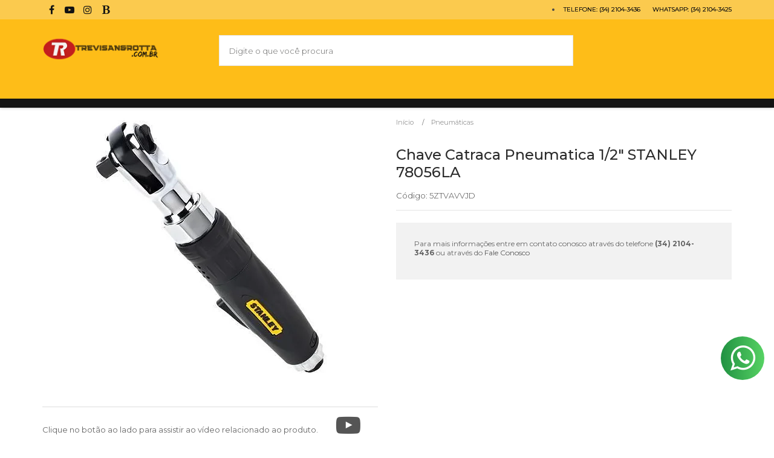

--- FILE ---
content_type: text/html; charset=utf-8
request_url: https://www.trevisanerotta.com.br/chave-catraca-pneumatica-12-stanley-78056la
body_size: 22922
content:

<!DOCTYPE html>
<html lang="pt-br">
  <head>
    <meta charset="utf-8">
    <meta content='width=device-width, initial-scale=1.0, maximum-scale=2.0' name='viewport' />
    <title>Chave Catraca Pneumatica 1/2&quot; STANLEY 78056LA - Trevisan &amp; Rotta Máquinas e Ferramentas </title>
    <meta http-equiv="X-UA-Compatible" content="IE=edge">
    <meta name="generator" content="Loja Integrada" />

    <link rel="dns-prefetch" href="https://cdn.awsli.com.br/">
    <link rel="preconnect" href="https://cdn.awsli.com.br/">
    <link rel="preconnect" href="https://fonts.googleapis.com">
    <link rel="preconnect" href="https://fonts.gstatic.com" crossorigin>

    
  
      <meta property="og:url" content="https://www.trevisanerotta.com.br/chave-catraca-pneumatica-12-stanley-78056la" />
      <meta property="og:type" content="website" />
      <meta property="og:site_name" content="Trevisan &amp; Rotta Máquinas e Ferramentas " />
      <meta property="og:locale" content="pt_BR" />
    
  <!-- Metadata para o facebook -->
  <meta property="og:type" content="website" />
  <meta property="og:title" content="Chave Catraca Pneumatica 1/2&quot; STANLEY 78056LA" />
  <meta property="og:image" content="https://cdn.awsli.com.br/800x800/767/767104/produto/32033175/57e0d9294c.jpg" />
  <meta name="twitter:card" content="product" />
  
  <meta name="twitter:domain" content="www.trevisanerotta.com.br" />
  <meta name="twitter:url" content="https://www.trevisanerotta.com.br/chave-catraca-pneumatica-12-stanley-78056la?utm_source=twitter&utm_medium=twitter&utm_campaign=twitter" />
  <meta name="twitter:title" content="Chave Catraca Pneumatica 1/2&quot; STANLEY 78056LA" />
  <meta name="twitter:description" content="Chave Catraca Pneumatica 1/2&quot; STANLEY 78056LA com o melhor preço do mercado, entrega rápida para todo o Brasil. A Chave Catraca Pneumatica 1/2&quot; STANLEY 78056LA tem garantia e assistência técnica. 
" />
  <meta name="twitter:image" content="https://cdn.awsli.com.br/300x300/767/767104/produto/32033175/57e0d9294c.jpg" />
  <meta name="twitter:label1" content="Código" />
  <meta name="twitter:data1" content="5ZTVAVVJD" />
  <meta name="twitter:label2" content="Disponibilidade" />
  <meta name="twitter:data2" content="Indisponível" />


    
  
    <script>
      setTimeout(function() {
        if (typeof removePageLoading === 'function') {
          removePageLoading();
        };
      }, 7000);
    </script>
  



    

  

    <link rel="canonical" href="https://www.trevisanerotta.com.br/chave-catraca-pneumatica-12-stanley-78056la" />
  



  <meta name="description" content="Chave Catraca Pneumatica 1/2&quot; STANLEY 78056LA com o melhor preço do mercado, entrega rápida para todo o Brasil. A Chave Catraca Pneumatica 1/2&quot; STANLEY 78056LA tem garantia e assistência técnica. 
" />
  <meta property="og:description" content="Chave Catraca Pneumatica 1/2&quot; STANLEY 78056LA com o melhor preço do mercado, entrega rápida para todo o Brasil. A Chave Catraca Pneumatica 1/2&quot; STANLEY 78056LA tem garantia e assistência técnica. 
" />


  <meta name="keywords" content="Chave Catraca Pneumatica, chave catraca, chave, chave pneumatica " />






  <meta name="robots" content="index, follow" />



    
      
        <link rel="shortcut icon" href="https://cdn.awsli.com.br/767/767104/favicon/a3723bd9af.png" />
      
      <link rel="icon" href="https://cdn.awsli.com.br/767/767104/favicon/a3723bd9af.png" sizes="192x192">
    
    

    
      <link rel="stylesheet" href="https://cdn.awsli.com.br/production/static/loja/estrutura/v1/css/all.min.css?v=55c1a87" type="text/css">
    
    <!--[if lte IE 8]><link rel="stylesheet" href="https://cdn.awsli.com.br/production/static/loja/estrutura/v1/css/ie-fix.min.css" type="text/css"><![endif]-->
    <!--[if lte IE 9]><style type="text/css">.lateral-fulbanner { position: relative; }</style><![endif]-->

    
      <link rel="stylesheet" href="https://cdn.awsli.com.br/production/static/loja/estrutura/v1/css/tema-escuro.min.css?v=55c1a87" type="text/css">
    

    
    
      <link href="https://fonts.googleapis.com/css2?family=Open%20Sans:wght@300;400;600;700&display=swap" rel="stylesheet">
    

    
      <link rel="stylesheet" href="https://cdn.awsli.com.br/production/static/loja/estrutura/v1/css/bootstrap-responsive.css?v=55c1a87" type="text/css">
      <link rel="stylesheet" href="https://cdn.awsli.com.br/production/static/loja/estrutura/v1/css/style-responsive.css?v=55c1a87">
    

    <link rel="stylesheet" href="/tema.css?v=20241204-124006">

    

    <script type="text/javascript">
      var LOJA_ID = 767104;
      var MEDIA_URL = "https://cdn.awsli.com.br/";
      var API_URL_PUBLIC = 'https://api.awsli.com.br/';
      
        var CARRINHO_PRODS = [];
      
      var ENVIO_ESCOLHIDO = 0;
      var ENVIO_ESCOLHIDO_CODE = 0;
      var CONTRATO_INTERNACIONAL = false;
      var CONTRATO_BRAZIL = !CONTRATO_INTERNACIONAL;
      var IS_STORE_ASYNC = true;
      var IS_CLIENTE_ANONIMO = false;
    </script>

    

    <!-- Editor Visual -->
    

    <script>
      

      const isPreview = JSON.parse(sessionStorage.getItem('preview', true));
      if (isPreview) {
        const url = location.href
        location.search === '' && url + (location.search = '?preview=None')
      }
    </script>

    
      <script src="https://cdn.awsli.com.br/production/static/loja/estrutura/v1/js/all.min.js?v=55c1a87"></script>
    
    <!-- HTML5 shim and Respond.js IE8 support of HTML5 elements and media queries -->
    <!--[if lt IE 9]>
      <script src="https://oss.maxcdn.com/html5shiv/3.7.2/html5shiv.min.js"></script>
      <script src="https://oss.maxcdn.com/respond/1.4.2/respond.min.js"></script>
    <![endif]-->

    <link rel="stylesheet" href="https://cdn.awsli.com.br/production/static/loja/estrutura/v1/css/slick.min.css" type="text/css">
    <script src="https://cdn.awsli.com.br/production/static/loja/estrutura/v1/js/slick.min.js?v=55c1a87"></script>
    <link rel="stylesheet" href="https://cdn.awsli.com.br/production/static/css/jquery.fancybox.min.css" type="text/css" />
    <script src="https://cdn.awsli.com.br/production/static/js/jquery/jquery.fancybox.pack.min.js"></script>

    
    

  
  <link rel="stylesheet" href="https://cdn.awsli.com.br/production/static/loja/estrutura/v1/css/imagezoom.min.css" type="text/css">
  <script src="https://cdn.awsli.com.br/production/static/loja/estrutura/v1/js/jquery.imagezoom.min.js"></script>

  <script type="text/javascript">
    var PRODUTO_ID = '32033175';
    var URL_PRODUTO_FRETE_CALCULAR = 'https://www.trevisanerotta.com.br/carrinho/frete';
    var variacoes = undefined;
    var grades = undefined;
    var imagem_grande = "https://cdn.awsli.com.br/2500x2500/767/767104/produto/32033175/57e0d9294c.jpg";
    var produto_grades_imagens = {};
    var produto_preco_sob_consulta = false;
    var produto_preco = 210.09;
  </script>
  <script type="text/javascript" src="https://cdn.awsli.com.br/production/static/loja/estrutura/v1/js/produto.min.js?v=55c1a87"></script>
  <script type="text/javascript" src="https://cdn.awsli.com.br/production/static/loja/estrutura/v1/js/eventos-pixel-produto.min.js?v=55c1a87"></script>


    
      
        
      
        
<meta property="fb:app_id" content="404453147032531" />
<script type="text/javascript">
  $(document).ready(function() {
    $('#comentarios-container').show();
    $('#comentarios-container #facebook_comments').append('<div class="fb-comments" data-href="http://www.trevisanerotta.com.br/chave-catraca-pneumatica-12-stanley-78056la" data-width="100%" data-numposts="3" data-colorscheme="light"></div>');
  });
</script>
      
        <script>
  (function(i,s,o,g,r,a,m){i['GoogleAnalyticsObject']=r;i[r]=i[r]||function(){
  (i[r].q=i[r].q||[]).push(arguments)},i[r].l=1*new Date();a=s.createElement(o),
  m=s.getElementsByTagName(o)[0];a.async=1;a.src=g;m.parentNode.insertBefore(a,m)
  })(window,document,'script','//www.google-analytics.com/analytics.js','ga');

  ga('create', 'UA-130781587-1', document.domain.replace(/^(www|store|loja)\./,''));
  ga('require', 'displayfeatures');
  
  
    ga('set', 'ecomm_prodid', '5ZTVAVVJD');
    ga('set', 'ecomm_pagetype', 'product');
    
      ga('set', 'ecomm_totalvalue', '210.09');
    
  
  
  
  ga('send', 'pageview');
</script>

      
        <!-- Facebook Pixel Code -->
<script>
!function(f,b,e,v,n,t,s){if(f.fbq)return;n=f.fbq=function(){n.callMethod?
n.callMethod.apply(n,arguments):n.queue.push(arguments)};if(!f._fbq)f._fbq=n;
n.push=n;n.loaded=!0;n.version='2.0';n.queue=[];t=b.createElement(e);t.async=!0;
t.src=v;s=b.getElementsByTagName(e)[0];s.parentNode.insertBefore(t,s)}(window,
document,'script','https://connect.facebook.net/en_US/fbevents.js');

fbq('init', '214638432898312');
fbq('track', "PageView");


  fbq('track', 'ViewContent', {
    
      content_type: 'product',
    
    content_ids: ['5ZTVAVVJD'],
    content_name: 'Chave Catraca Pneumatica 1/2\u0022 STANLEY 78056LA',
    value: 210.09,
    currency: 'BRL'
  });



</script>
<noscript><img height="1" width="1" style="display:none"
src="https://www.facebook.com/tr?id=214638432898312&ev=PageView&noscript=1"
/></noscript>
<!-- End Facebook Pixel Code -->
      
        <!-- Global site tag (gtag.js) - Google Analytics -->
<script async src="https://www.googletagmanager.com/gtag/js?l=LIgtagDataLayer&id=AW-347056457"></script>
<script>
  window.LIgtagDataLayer = window.LIgtagDataLayer || [];
  function LIgtag(){LIgtagDataLayer.push(arguments);}
  LIgtag('js', new Date());

  LIgtag('set', {
    'currency': 'BRL',
    'country': 'BR'
  });
  
  LIgtag('config', 'AW-347056457');

  if(window.performance) {
    var timeSincePageLoad = Math.round(performance.now());
    LIgtag('event', 'timing_complete', {
      'name': 'load',
      'time': timeSincePageLoad
    });
  }

  $(document).on('li_view_home', function(_, eventID) {
    LIgtag('event', 'view_home');
  });

  $(document).on('li_select_product', function(_, eventID, data) {
    LIgtag('event', 'select_item', data);
  });

  $(document).on('li_start_contact', function(_, eventID, value) {
    LIgtag('event', 'start_contact', {
      value
    });
  });

  $(document).on('li_view_catalog', function(_, eventID) {
    LIgtag('event', 'view_catalog');
  });

  $(document).on('li_search', function(_, eventID, search_term) {
    LIgtag('event', 'search', {
      search_term
    });
  });

  $(document).on('li_filter_products', function(_, eventID, data) {
    LIgtag('event', 'filter_products', data);
  });

  $(document).on('li_sort_products', function(_, eventID, value) {
    LIgtag('event', 'sort_products', {
      value
    });
  });

  $(document).on('li_view_product', function(_, eventID, item) {
    LIgtag('event', 'view_item', {
      items: [item]
    });
  });

  $(document).on('li_select_variation', function(_, eventID, data) {
    LIgtag('event', 'select_variation', data);
  });

  $(document).on('li_calculate_shipping', function(_, eventID, data) {
    LIgtag('event', 'calculate_shipping', {
      zipcode: data.zipcode
    });
  });

  $(document).on('li_view_cart', function(_, eventID, data) {
    LIgtag('event', 'view_cart', data);
  });

  $(document).on('li_add_to_cart', function(_, eventID, data) {
    LIgtag('event', 'add_to_cart', {
      items: data.items
    });
  });

  $(document).on('li_apply_coupon', function(_, eventID, value) {
    LIgtag('event', 'apply_coupon', {
      value
    });
  });

  $(document).on('li_change_quantity', function(_, eventID, item) {
    LIgtag('event', 'change_quantity', {
      items: [item]
    });
  });

  $(document).on('li_remove_from_cart', function(_, eventID, item) {
    LIgtag('event', 'remove_from_cart', {
      items: [item]
    });
  });

  $(document).on('li_return_home', function(_, eventID) {
    LIgtag('event', 'return_home');
  });

  $(document).on('li_view_checkout', function(_, eventID, data) {
    LIgtag('event', 'begin_checkout', data);
  });

  $(document).on('li_login', function(_, eventID) {
    LIgtag('event', 'login');
  });

  $(document).on('li_change_address', function(_, eventID, value) {
    LIgtag('event', 'change_address', {
      value
    });
  });

  $(document).on('li_change_shipping', function(_, eventID, data) {
    LIgtag('event', 'add_shipping_info', data);
  });

  $(document).on('li_change_payment', function(_, eventID, data) {
    LIgtag('event', 'add_payment_info', data);
  });

  $(document).on('li_start_purchase', function(_, eventID) {
    LIgtag('event', 'start_purchase');
  });

  $(document).on('li_checkout_error', function(_, eventID, value) {
    LIgtag('event', 'checkout_error', {
      value
    });
  });

  $(document).on('li_purchase', function(_, eventID, data) {
    LIgtag('event', 'purchase', data);

    
      LIgtag('event', 'conversion', {
        send_to: 'AW-347056457/hqJkCOfx88cCEMnSvqUB',
        value: data.value,
        currency: data.currency,
        transaction_id: data.transaction_id
      });
    
  });
</script>
      
        
      
    

    
<script>
  var url = '/_events/api/setEvent';

  var sendMetrics = function(event, user = {}) {
    var unique_identifier = uuidv4();

    try {
      var data = {
        request: {
          id: unique_identifier,
          environment: 'production'
        },
        store: {
          id: 767104,
          name: 'Trevisan &amp; Rotta Máquinas e Ferramentas ',
          test_account: false,
          has_meta_app: window.has_meta_app ?? false,
          li_search: true
        },
        device: {
          is_mobile: /Mobi/.test(window.navigator.userAgent),
          user_agent: window.navigator.userAgent,
          ip: '###device_ip###'
        },
        page: {
          host: window.location.hostname,
          path: window.location.pathname,
          search: window.location.search,
          type: 'product',
          title: document.title,
          referrer: document.referrer
        },
        timestamp: '###server_timestamp###',
        user_timestamp: new Date().toISOString(),
        event,
        origin: 'store'
      };

      if (window.performance) {
        var [timing] = window.performance.getEntriesByType('navigation');

        data['time'] = {
          server_response: Math.round(timing.responseStart - timing.requestStart)
        };
      }

      var _user = {},
          user_email_cookie = $.cookie('user_email'),
          user_data_cookie = $.cookie('LI-UserData');

      if (user_email_cookie) {
        var user_email = decodeURIComponent(user_email_cookie);

        _user['email'] = user_email;
      }

      if (user_data_cookie) {
        var user_data = JSON.parse(user_data_cookie);

        _user['logged'] = user_data.logged;
        _user['id'] = user_data.id ?? undefined;
      }

      $.each(user, function(key, value) {
        _user[key] = value;
      });

      if (!$.isEmptyObject(_user)) {
        data['user'] = _user;
      }

      try {
        var session_identifier = $.cookie('li_session_identifier');

        if (!session_identifier) {
          session_identifier = uuidv4();
        };

        var expiration_date = new Date();

        expiration_date.setTime(expiration_date.getTime() + (30 * 60 * 1000)); // 30 minutos

        $.cookie('li_session_identifier', session_identifier, {
          expires: expiration_date,
          path: '/'
        });

        data['session'] = {
          id: session_identifier
        };
      } catch (err) { }

      try {
        var user_session_identifier = $.cookie('li_user_session_identifier');

        if (!user_session_identifier) {
          user_session_identifier = uuidv4();

          $.cookie('li_user_session_identifier', user_session_identifier, {
            path: '/'
          });
        };

        data['user_session'] = {
          id: user_session_identifier
        };
      } catch (err) { }

      var _cookies = {},
          fbc = $.cookie('_fbc'),
          fbp = $.cookie('_fbp');

      if (fbc) {
        _cookies['fbc'] = fbc;
      }

      if (fbp) {
        _cookies['fbp'] = fbp;
      }

      if (!$.isEmptyObject(_cookies)) {
        data['session']['cookies'] = _cookies;
      }

      try {
        var ab_test_cookie = $.cookie('li_ab_test_running');

        if (ab_test_cookie) {
          var ab_test = JSON.parse(atob(ab_test_cookie));

          if (ab_test.length) {
            data['store']['ab_test'] = ab_test;
          }
        }
      } catch (err) { }

      var _utm = {};

      $.each(sessionStorage, function(key, value) {
        if (key.startsWith('utm_')) {
          var name = key.split('_')[1];

          _utm[name] = value;
        }
      });

      if (!$.isEmptyObject(_utm)) {
        data['session']['utm'] = _utm;
      }

      var controller = new AbortController();

      setTimeout(function() {
        controller.abort();
      }, 5000);

      fetch(url, {
        keepalive: true,
        method: 'POST',
        headers: {
          'Content-Type': 'application/json'
        },
        body: JSON.stringify({ data }),
        signal: controller.signal
      });
    } catch (err) { }

    return unique_identifier;
  }
</script>

    
<script>
  (function() {
    var initABTestHandler = function() {
      try {
        if ($.cookie('li_ab_test_running')) {
          return
        };
        var running_tests = [];

        
        
        
        

        var running_tests_to_cookie = JSON.stringify(running_tests);
        running_tests_to_cookie = btoa(running_tests_to_cookie);
        $.cookie('li_ab_test_running', running_tests_to_cookie, {
          path: '/'
        });

        
        if (running_tests.length > 0) {
          setTimeout(function() {
            $.ajax({
              url: "/conta/status"
            });
          }, 500);
        };

      } catch (err) { }
    }
    setTimeout(initABTestHandler, 500);
  }());
</script>

    
<script>
  $(function() {
    // Clicar em um produto
    $('.listagem-item').click(function() {
      var row, column;

      var $list = $(this).closest('[data-produtos-linha]'),
          index = $(this).closest('li').index();

      if($list.find('.listagem-linha').length === 1) {
        var productsPerRow = $list.data('produtos-linha');

        row = Math.floor(index / productsPerRow) + 1;
        column = (index % productsPerRow) + 1;
      } else {
        row = $(this).closest('.listagem-linha').index() + 1;
        column = index + 1;
      }

      var body = {
        item_id: $(this).attr('data-id'),
        item_sku: $(this).find('.produto-sku').text(),
        item_name: $(this).find('.nome-produto').text().trim(),
        item_row: row,
        item_column: column
      };

      var eventID = sendMetrics({
        type: 'event',
        name: 'select_product',
        data: body
      });

      $(document).trigger('li_select_product', [eventID, body]);
    });

    // Clicar no "Fale Conosco"
    $('#modalContato').on('show', function() {
      var value = 'Fale Conosco';

      var eventID = sendMetrics({
        type: 'event',
        name: 'start_contact',
        data: { text: value }
      });

      $(document).trigger('li_start_contact', [eventID, value]);
    });

    // Clicar no WhatsApp
    $('.li-whatsapp a').click(function() {
      var value = 'WhatsApp';

      var eventID = sendMetrics({
        type: 'event',
        name: 'start_contact',
        data: { text: value }
      });

      $(document).trigger('li_start_contact', [eventID, value]);
    });

    
      // Visualizar o produto
      var body = {
        item_id: '32033175',
        item_sku: '5ZTVAVVJD',
        item_name: 'Chave Catraca Pneumatica 1/2&quot; STANLEY 78056LA',
        item_category: 'Pneumáticas',
        item_type: 'product',
        
          full_price: 210.09,
          promotional_price: null,
          price: 210.09,
        
        quantity: 1
      };

      var params = new URLSearchParams(window.location.search),
          recommendation_shelf = null,
          recommendation = {};

      if (
        params.has('recomendacao_id') &&
        params.has('email_ref') &&
        params.has('produtos_recomendados')
      ) {
        recommendation['email'] = {
          id: params.get('recomendacao_id'),
          email_id: params.get('email_ref'),
          products: $.map(params.get('produtos_recomendados').split(','), function(value) {
            return parseInt(value)
          })
        };
      }

      if (recommendation_shelf) {
        recommendation['shelf'] = recommendation_shelf;
      }

      if (!$.isEmptyObject(recommendation)) {
        body['recommendation'] = recommendation;
      }

      var eventID = sendMetrics({
        type: 'pageview',
        name: 'view_product',
        data: body
      });

      $(document).trigger('li_view_product', [eventID, body]);

      // Calcular frete
      $('#formCalcularCep').submit(function() {
        $(document).ajaxSuccess(function(event, xhr, settings) {
          try {
            var url = new URL(settings.url);

            if(url.pathname !== '/carrinho/frete') return;

            var data = xhr.responseJSON;

            if(data.error) return;

            var params = url.searchParams;

            var body = {
              zipcode: params.get('cep'),
              deliveries: $.map(data, function(delivery) {
                if(delivery.msgErro) return;

                return {
                  id: delivery.id,
                  name: delivery.name,
                  price: delivery.price,
                  delivery_time: delivery.deliveryTime
                };
              })
            };

            var eventID = sendMetrics({
              type: 'event',
              name: 'calculate_shipping',
              data: body
            });

            $(document).trigger('li_calculate_shipping', [eventID, body]);

            $(document).off('ajaxSuccess');
          } catch(error) {}
        });
      });

      // Visualizar compre junto
      $(document).on('buy_together_ready', function() {
        var $buyTogether = $('.compre-junto');

        var observer = new IntersectionObserver(function(entries) {
          entries.forEach(function(entry) {
            if(entry.isIntersecting) {
              var body = {
                title: $buyTogether.find('.compre-junto__titulo').text(),
                id: $buyTogether.data('id'),
                items: $buyTogether.find('.compre-junto__produto').map(function() {
                  var $product = $(this);

                  return {
                    item_id: $product.attr('data-id'),
                    item_sku: $product.attr('data-code'),
                    item_name: $product.find('.compre-junto__nome').text(),
                    full_price: $product.find('.compre-junto__preco--regular').data('price') || null,
                    promotional_price: $product.find('.compre-junto__preco--promocional').data('price') || null
                  };
                }).get()
              };

              var eventID = sendMetrics({
                type: 'event',
                name: 'view_buy_together',
                data: body
              });

              $(document).trigger('li_view_buy_together', [eventID, body]);

              observer.disconnect();
            }
          });
        }, { threshold: 1.0 });

        observer.observe($buyTogether.get(0));

        $('.compre-junto__atributo--grade').click(function(event) {
          if(!event.originalEvent) return;

          var body = {
            grid_name: $(this).closest('.compre-junto__atributos').data('grid'),
            variation_name: $(this).data('variation')
          };

          var eventID = sendMetrics({
            type: 'event',
            name: 'select_buy_together_variation',
            data: body
          });

          $(document).trigger('li_select_buy_together_variation', [eventID, body]);
        });

        $('.compre-junto__atributo--lista').change(function(event) {
          if(!event.originalEvent) return;

          var $selectedOption = $(this).find('option:selected');

          if(!$selectedOption.is('[value]')) return;

          var body = {
            grid_name: $(this).closest('.compre-junto__atributos').data('grid'),
            variation_name: $selectedOption.text()
          };

          var eventID = sendMetrics({
            type: 'event',
            name: 'select_buy_together_variation',
            data: body
          });

          $(document).trigger('li_select_buy_together_variation', [eventID, body]);
        });
      });

      // Selecionar uma variação
      $('.atributo-item').click(function(event) {
        if(!event.originalEvent) return;

        var body = {
          grid_name: $(this).data('grade-nome'),
          variation_name: $(this).data('variacao-nome')
        };

        var eventID = sendMetrics({
          type: 'event',
          name: 'select_variation',
          data: body
        });

        $(document).trigger('li_select_variation', [eventID, body]);
      });
    
  });
</script>


    
	<!-- Includes Scripts e CSS -->
  
      <!-- Custom JS -->
<script type="text/javascript" async="" src="https://cdn.awsli.com.br/767/767104/arquivos/padrao-meta.js?v=15"></script>
<!-- Custom CSS -->
<link rel="stylesheet" href="https://cdn.awsli.com.br/767/767104/arquivos/padrao-meta.css?ver=7" type="text/css">
<link rel="stylesheet" href="https://cdn.awsli.com.br/767/767104/arquivos/custom-trevisan.css?ver=44" type="text/css"> <!-- Custom a Trevisan -->
<!-- padrao pos -->
<script type="text/javascript" async="" src="https://cdn.awsli.com.br/767/767104/arquivos/padrao-meta-pos.js?v=2"></script>
  

	<!-- TAG MANAGER GOOGLE -->
  
      <!-- Google Tag Manager -->
<script>(function(w,d,s,l,i){w[l]=w[l]||[];w[l].push({'gtm.start':
new Date().getTime(),event:'gtm.js'});var f=d.getElementsByTagName(s)[0],
j=d.createElement(s),dl=l!='dataLayer'?'&l='+l:'';j.async=true;j.src=
'https://www.googletagmanager.com/gtm.js?id='+i+dl;f.parentNode.insertBefore(j,f);
})(window,document,'script','dataLayer','GTM-MC39N2J');</script>
<!-- End Google Tag Manager -->

<!-- Google Tag Manager (noscript) -->
<noscript><iframe src="https://www.googletagmanager.com/ns.html?id=GTM-MC39N2J"
height="0" width="0" style="display:none;visibility:hidden"></iframe></noscript>
<!-- End Google Tag Manager (noscript) -->
  

	<!-- TAG MANAGER GOOGLE 1 -->
  
      <!-- Global site tag (gtag.js) - Google Analytics -->
<script async src="https://www.googletagmanager.com/gtag/js?id=G-0JE3QQTG49"></script>
<script>
  window.dataLayer = window.dataLayer || [];
  function gtag(){dataLayer.push(arguments);}
  gtag('js', new Date());

  gtag('config', 'G-0JE3QQTG49');
</script>
  

	<!-- lojaintegrada-google-shopping -->
  
      <meta name="google-site-verification" content="iLyaGUmbu7eKajtfr84BQdiW5HdVV9yI94sfB6YeifE" />
  

	<!-- 0 -->
  
      <!-- Global site tag (gtag.js) - Google Ads: 971478102 -->
<script async src="https://www.googletagmanager.com/gtag/js?id=AW-971478102"></script>
<script>
  window.dataLayer = window.dataLayer || [];
  function gtag(){dataLayer.push(arguments);}
  gtag('js', new Date());

  gtag('config', 'AW-971478102');
</script>

  

	<!-- TAG FACEBOOK -->
  
      <meta name="facebook-domain-verification" content="pzl1o7suocnkrvvomioqc4gzyv9se2" />
  


    
      
    

    

    

    
  <link rel="manifest" href="/manifest.json" />




  </head>
  <body class="pagina-produto produto-32033175 tema-transparente  modo-catalogo-sem-preco">
    <div id="fb-root"></div>
    
  
    <div id="full-page-loading">
      <div class="conteiner" style="height: 100%;">
        <div class="loading-placeholder-content">
          <div class="loading-placeholder-effect loading-placeholder-header"></div>
          <div class="loading-placeholder-effect loading-placeholder-body"></div>
        </div>
      </div>
      <script>
        var is_full_page_loading = true;
        function removePageLoading() {
          if (is_full_page_loading) {
            try {
              $('#full-page-loading').remove();
            } catch(e) {}
            try {
              var div_loading = document.getElementById('full-page-loading');
              if (div_loading) {
                div_loading.remove();
              };
            } catch(e) {}
            is_full_page_loading = false;
          };
        };
        $(function() {
          setTimeout(function() {
            removePageLoading();
          }, 1);
        });
      </script>
      <style>
        #full-page-loading { position: fixed; z-index: 9999999; margin: auto; top: 0; left: 0; bottom: 0; right: 0; }
        #full-page-loading:before { content: ''; display: block; position: fixed; top: 0; left: 0; width: 100%; height: 100%; background: rgba(255, 255, 255, .98); background: radial-gradient(rgba(255, 255, 255, .99), rgba(255, 255, 255, .98)); }
        .loading-placeholder-content { height: 100%; display: flex; flex-direction: column; position: relative; z-index: 1; }
        .loading-placeholder-effect { background-color: #F9F9F9; border-radius: 5px; width: 100%; animation: pulse-loading 1.5s cubic-bezier(0.4, 0, 0.6, 1) infinite; }
        .loading-placeholder-content .loading-placeholder-body { flex-grow: 1; margin-bottom: 30px; }
        .loading-placeholder-content .loading-placeholder-header { height: 20%; min-height: 100px; max-height: 200px; margin: 30px 0; }
        @keyframes pulse-loading{50%{opacity:.3}}
      </style>
    </div>
  



    
      
        

<div id="barraNewsletter" class="hidden-phone">
  <div class="conteiner hide">
    <div class="row-fluid">
      
<div class="span">
  <div class="componente newsletter borda-principal">
    <div class="interno">
      <span class="titulo cor-secundaria">
        <i class="icon-envelope-alt"></i>Newsletter
      </span>
      <div class="interno-conteudo">
        <p class="texto-newsletter newsletter-cadastro">Receba nossas ofertas por e-mail</p>
        <div class="newsletter-cadastro input-conteiner">
          <input type="text" name="email" placeholder="Digite seu email" />
          <button class="botao botao-input fundo-principal icon-chevron-right newsletter-assinar" data-action="https://www.trevisanerotta.com.br/newsletter/assinar/" aria-label="Assinar"></button>
        </div>
        <div class="newsletter-confirmacao hide">
          <i class="icon-ok icon-3x"></i>
          <span>Obrigado por se inscrever! Aguarde novidades da nossa loja em breve.</span>
        </div>
      </div>
    </div>
  </div>
</div>

    </div>
  </div>
  <a href="javascript:;" class="show-hide"><i class="icon-chevron-down"></i></a>
</div>
<script type="text/javascript">
  var barraSuperiorHeight = 50;
  $(function() {
    if(!$.cookie('showBarraNews')) {
      toggleNewsBarra();
    }
    $('#barraNewsletter .show-hide').click(function() {
      toggleNewsBarra();
    });
  });
  function toggleNewsBarra() {
    if($('#barraNewsletter .conteiner').is(':visible')) {
      $('#barraNewsletter .conteiner').slideUp();
      $('#barraNewsletter .show-hide i').removeClass('icon-chevron-up').addClass('icon-chevron-down');
      $.cookie('showBarraNews', 'hide', { path: '/' });
      $('.barra-inicial, #barraTopo').animate({
        marginTop: 0
      }, 400);
      $('#barraNewsletter .show-hide').animate({
        paddingTop: 0,
        paddingBottom: 5
      }, 400);
    } else {
      $('.barra-inicial, #barraTopo').animate({
        marginTop: barraSuperiorHeight
      }, 400);
      $('#barraNewsletter .conteiner').slideDown(function() {
        barraSuperiorHeight = $('#barraNewsletter').height();
        $('.barra-inicial, #barraTopo').animate({
          marginTop: barraSuperiorHeight
        }, 400);
      });
      $('#barraNewsletter .show-hide i').removeClass('icon-chevron-down').addClass('icon-chevron-up');
      $.removeCookie('showBarraNews', { path: '/' });
      $('#barraNewsletter .show-hide').animate({
        paddingTop: 6,
        paddingBottom: 10
      }, 400);
    }
  }
</script>




<div class="barra-inicial fundo-secundario">
  <div class="conteiner">
    <div class="row-fluid">
      <div class="lista-redes span3 hidden-phone">
        
          <ul>
            
              <li>
                <a href="https://facebook.com/trevisanerotta" target="_blank" aria-label="Siga nos no Facebook"><i class="icon-facebook"></i></a>
              </li>
            
            
            
            
              <li>
                <a href="https://youtube.com.br/channel/UCq9dFMt9WYgUmSprd2vu1TA?view_as=subscriber" target="_blank" aria-label="Siga nos no Youtube"><i class="icon-youtube"></i></a>
              </li>
            
            
              <li>
                <a href="https://instagram.com/trevisanerottaferramentas/" target="_blank" aria-label="Siga nos no Instagram"><i class="icon-instagram"></i></a>
              </li>
            
            
            
              <li>
                <a href="https://use-ferramentas.webnode.com/" target="_blank" rel="noopener" aria-label="Acesse nosso Blog"><i class="icon-bold"></i></a>
              </li>
            
          </ul>
        
      </div>
      <div class="canais-contato span9">
        <ul>
          <li class="hidden-phone">
            <a href="#modalContato" data-toggle="modal" data-target="#modalContato">
              <i class="icon-comment"></i>
              Fale Conosco
            </a>
          </li>
          
            <li>
              <span>
                <i class="icon-phone"></i>Telefone: (34) 2104-3436
              </span>
            </li>
          
          
            <li class="tel-whatsapp">
              <span>
                <i class="fa fa-whatsapp"></i>Whatsapp: (34) 2104-3425
              </span>
            </li>
          
          
        </ul>
      </div>
    </div>
  </div>
</div>

      
    

    <div class="conteiner-principal">
      
        
          
<div id="cabecalho">

  <div class="atalhos-mobile visible-phone fundo-secundario borda-principal">
    <ul>

      <li><a href="https://www.trevisanerotta.com.br/" class="icon-home"> </a></li>
      
      
        <li class="menu-user-logged" style="display: none;"><a href="https://www.trevisanerotta.com.br/conta/logout" class="icon-signout menu-user-logout"> </a></li>
      
      
      <li><a href="https://www.trevisanerotta.com.br/conta/index" class="icon-user"> </a></li>
      
      <li class="vazia"><span>&nbsp;</span></li>

    </ul>
  </div>

  <div class="conteiner">
    <div class="row-fluid">
      <div class="span3">
        <h2 class="logo cor-secundaria">
          <a href="https://www.trevisanerotta.com.br/" title="Trevisan &amp; Rotta Máquinas e Ferramentas ">
            
            <img src="https://cdn.awsli.com.br/400x300/767/767104/logo/0672780b6f.png" alt="Trevisan &amp; Rotta Máquinas e Ferramentas " />
            
          </a>
        </h2>


      </div>

      <div class="conteudo-topo span9">
        <div class="superior row-fluid hidden-phone">
          <div class="span8">
            
              
                <div class="btn-group menu-user-logged" style="display: none;">
                  <a href="https://www.trevisanerotta.com.br/conta/index" class="botao secundario pequeno dropdown-toggle" data-toggle="dropdown">
                    Olá, <span class="menu-user-name"></span>
                    <span class="icon-chevron-down"></span>
                  </a>
                  <ul class="dropdown-menu">
                    <li>
                      <a href="https://www.trevisanerotta.com.br/conta/index" title="Minha conta">Minha conta</a>
                    </li>
                    
                    <li>
                      <a href="https://www.trevisanerotta.com.br/conta/favorito/listar" title="Meus favoritos">Meus favoritos</a>
                    </li>
                    <li>
                      <a href="https://www.trevisanerotta.com.br/conta/logout" title="Sair" class="menu-user-logout">Sair</a>
                    </li>
                  </ul>
                </div>
              
              
                <a href="https://www.trevisanerotta.com.br/conta/login" class="bem-vindo cor-secundaria menu-user-welcome">
                  Bem-vindo, <span class="cor-principal">identifique-se</span> para fazer pedidos
                </a>
              
            
          </div>
          <div class="span4">
            <ul class="acoes-conta borda-alpha">
              
              
                <li>
                  <i class="icon-user fundo-principal"></i>
                  <a href="https://www.trevisanerotta.com.br/conta/index" class="cor-secundaria">Minha Conta</a>
                </li>
              
            </ul>
          </div>
        </div>

        <div class="inferior row-fluid ">
          <div class="span12 busca-mobile">
            <a href="javascript:;" class="atalho-menu visible-phone icon-th botao principal"> </a>

            <div class="busca borda-alpha">
              <form id="form-buscar" action="/buscar" method="get">
                <input id="auto-complete" type="text" name="q" placeholder="Digite o que você procura" value="" autocomplete="off" maxlength="255" />
                <button class="botao botao-busca icon-search fundo-secundario" aria-label="Buscar"></button>
              </form>
            </div>

          </div>

          
        </div>

      </div>
    </div>
    


  
    
      
<div class="menu superior">
  <ul class="nivel-um">
    


    

  


    
      <li class="categoria-id-13277700 com-filho borda-principal">
        <a href="https://www.trevisanerotta.com.br/categoria/acessorios.html" title="Acessórios">
          <strong class="titulo cor-secundaria">Acessórios</strong>
          
            <i class="icon-chevron-down fundo-secundario"></i>
          
        </a>
        
          <ul class="nivel-dois borda-alpha">
            

  <li class="categoria-id-5501510 com-filho">
    <a href="https://www.trevisanerotta.com.br/acessorios-p/-pintura" title="Acessórios P/ Pintura">
      
        <i class="icon-chevron-right fundo-secundario"></i>
      
      Acessórios P/ Pintura
    </a>
    
      <ul class="nivel-tres">
        
          

  <li class="categoria-id-5501543 ">
    <a href="https://www.trevisanerotta.com.br/pistola-de-pintura" title="Pistola de Pintura">
      
      Pistola de Pintura
    </a>
    
  </li>

  <li class="categoria-id-13278079 ">
    <a href="https://www.trevisanerotta.com.br/categoria/pistolas-tornadores-p-limpeza.html" title="Pistolas Tornadores p/ Limpeza">
      
      Pistolas Tornadores p/ Limpeza
    </a>
    
  </li>

  <li class="categoria-id-2994490 ">
    <a href="https://www.trevisanerotta.com.br/pistolas-tornadores-p-limpeza" title="Pistolas Tornadores p/ Limpeza ">
      
      Pistolas Tornadores p/ Limpeza 
    </a>
    
  </li>


        
      </ul>
    
  </li>

  <li class="categoria-id-13278065 ">
    <a href="https://www.trevisanerotta.com.br/categoria/baterias-para-ferramentas.html" title="Baterias para Ferramentas">
      
      Baterias para Ferramentas
    </a>
    
  </li>

  <li class="categoria-id-13278066 ">
    <a href="https://www.trevisanerotta.com.br/categoria/carregador-de-baterias-p-ferr.html" title="Carregador de Baterias">
      
      Carregador de Baterias
    </a>
    
  </li>

  <li class="categoria-id-13278067 ">
    <a href="https://www.trevisanerotta.com.br/categoria/carrinho-de-ferramentas.html" title="Carrinho de Ferramentas">
      
      Carrinho de Ferramentas
    </a>
    
  </li>

  <li class="categoria-id-13278068 com-filho">
    <a href="https://www.trevisanerotta.com.br/categoria/discos-de-serras.html" title="Discos de Serras">
      
        <i class="icon-chevron-right fundo-secundario"></i>
      
      Discos de Serras
    </a>
    
      <ul class="nivel-tres">
        
          

  <li class="categoria-id-13278069 ">
    <a href="https://www.trevisanerotta.com.br/categoria/disco-de-corte.html" title="Disco de Corte">
      
      Disco de Corte
    </a>
    
  </li>

  <li class="categoria-id-4095995 ">
    <a href="https://www.trevisanerotta.com.br/lamina-de-serra" title="Lâmina de Serra">
      
      Lâmina de Serra
    </a>
    
  </li>

  <li class="categoria-id-13278072 ">
    <a href="https://www.trevisanerotta.com.br/categoria/serras-copo.html" title="Serras Copo">
      
      Serras Copo
    </a>
    
  </li>


        
      </ul>
    
  </li>

  <li class="categoria-id-13278073 ">
    <a href="https://www.trevisanerotta.com.br/categoria/fresas.html" title="Fresas">
      
      Fresas
    </a>
    
  </li>

  <li class="categoria-id-13278074 ">
    <a href="https://www.trevisanerotta.com.br/categoria/jogo-de-pontas-e-brocas-p-par.html" title="Jogo de Pontas e Brocas">
      
      Jogo de Pontas e Brocas
    </a>
    
  </li>

  <li class="categoria-id-4085179 ">
    <a href="https://www.trevisanerotta.com.br/lanternas" title="Lanternas">
      
      Lanternas
    </a>
    
  </li>

  <li class="categoria-id-13278075 ">
    <a href="https://www.trevisanerotta.com.br/categoria/lixa.html" title="Lixa">
      
      Lixa
    </a>
    
  </li>

  <li class="categoria-id-13277701 com-filho">
    <a href="https://www.trevisanerotta.com.br/categoria/maletas-malas-mochilas-bols.html" title="Maletas, Malas, Mochilas, Bolsa">
      
        <i class="icon-chevron-right fundo-secundario"></i>
      
      Maletas, Malas, Mochilas, Bolsa
    </a>
    
      <ul class="nivel-tres">
        
          

  <li class="categoria-id-13277702 ">
    <a href="https://www.trevisanerotta.com.br/categoria/caixas-para-ferramentas.html" title="Caixas Para Ferramentas">
      
      Caixas Para Ferramentas
    </a>
    
  </li>

  <li class="categoria-id-3738103 ">
    <a href="https://www.trevisanerotta.com.br/cinto-para-ferramentas" title="Cinto para ferramentas">
      
      Cinto para ferramentas
    </a>
    
  </li>

  <li class="categoria-id-13278076 ">
    <a href="https://www.trevisanerotta.com.br/categoria/malas-e-maletas-para-ferrament.html" title="Malas e Maletas para Ferramentas">
      
      Malas e Maletas para Ferramentas
    </a>
    
  </li>

  <li class="categoria-id-3738063 ">
    <a href="https://www.trevisanerotta.com.br/mochilas-para-ferramentas" title="Mochilas para Ferramentas">
      
      Mochilas para Ferramentas
    </a>
    
  </li>


        
      </ul>
    
  </li>

  <li class="categoria-id-3837725 ">
    <a href="https://www.trevisanerotta.com.br/mandril" title="Mandril">
      
      Mandril
    </a>
    
  </li>

  <li class="categoria-id-4360015 ">
    <a href="https://www.trevisanerotta.com.br/medidores" title="Medidores">
      
      Medidores
    </a>
    
  </li>

  <li class="categoria-id-16031981 ">
    <a href="https://www.trevisanerotta.com.br/categoria/outros.html" title="Outros">
      
      Outros
    </a>
    
  </li>

  <li class="categoria-id-5982147 ">
    <a href="https://www.trevisanerotta.com.br/serrote" title="Serrote">
      
      Serrote
    </a>
    
  </li>


          </ul>
        
      </li>
    
      <li class="categoria-id-16083311 com-filho borda-principal">
        <a href="https://www.trevisanerotta.com.br/categoria/epis.html" title="EPI&#39;s">
          <strong class="titulo cor-secundaria">EPI&#39;s</strong>
          
            <i class="icon-chevron-down fundo-secundario"></i>
          
        </a>
        
          <ul class="nivel-dois borda-alpha">
            

  <li class="categoria-id-17414805 ">
    <a href="https://www.trevisanerotta.com.br/bota-de-seguranca" title="Botas de Segurança">
      
      Botas de Segurança
    </a>
    
  </li>

  <li class="categoria-id-18117951 ">
    <a href="https://www.trevisanerotta.com.br/capacete-de-seguranca-18117951" title="Capacete de Segurança">
      
      Capacete de Segurança
    </a>
    
  </li>

  <li class="categoria-id-18129312 ">
    <a href="https://www.trevisanerotta.com.br/coletes-refletivos-18129312" title="Coletes Refletivos">
      
      Coletes Refletivos
    </a>
    
  </li>

  <li class="categoria-id-17438261 ">
    <a href="https://www.trevisanerotta.com.br/luvas-de-seguranca-17438261" title="Luvas de Segurança">
      
      Luvas de Segurança
    </a>
    
  </li>

  <li class="categoria-id-13278078 ">
    <a href="https://www.trevisanerotta.com.br/categoria/oculos-de-protecao.html" title="Óculos de Proteção">
      
      Óculos de Proteção
    </a>
    
  </li>

  <li class="categoria-id-3249336 ">
    <a href="https://www.trevisanerotta.com.br/trabalho-em-altura" title="Trabalho em Altura">
      
      Trabalho em Altura
    </a>
    
  </li>


          </ul>
        
      </li>
    
      <li class="categoria-id-2984859 com-filho borda-principal">
        <a href="https://www.trevisanerotta.com.br/equipamentos-para-solda" title="Equipamentos para Solda">
          <strong class="titulo cor-secundaria">Equipamentos para Solda</strong>
          
            <i class="icon-chevron-down fundo-secundario"></i>
          
        </a>
        
          <ul class="nivel-dois borda-alpha">
            

  <li class="categoria-id-5123448 ">
    <a href="https://www.trevisanerotta.com.br/eletrodos" title="Elétrodos">
      
      Elétrodos
    </a>
    
  </li>

  <li class="categoria-id-2767072 ">
    <a href="https://www.trevisanerotta.com.br/maquinas-de-solda" title="Luvas para Solda">
      
      Luvas para Solda
    </a>
    
  </li>

  <li class="categoria-id-13278047 ">
    <a href="https://www.trevisanerotta.com.br/categoria/maquinas-de-solda.html" title="Máquinas de Solda">
      
      Máquinas de Solda
    </a>
    
  </li>

  <li class="categoria-id-13278077 ">
    <a href="https://www.trevisanerotta.com.br/categoria/mascaras-de-solda.html" title="Máscaras de Solda">
      
      Máscaras de Solda
    </a>
    
  </li>

  <li class="categoria-id-13278064 ">
    <a href="https://www.trevisanerotta.com.br/categoria/acessorios-p-maquinas-de-sold.html" title="Tocha para Solda">
      
      Tocha para Solda
    </a>
    
  </li>


          </ul>
        
      </li>
    
      <li class="categoria-id-13277684 com-filho borda-principal">
        <a href="https://www.trevisanerotta.com.br/categoria/ferramentas-eletricas.html" title="Ferramentas Elétricas">
          <strong class="titulo cor-secundaria">Ferramentas Elétricas</strong>
          
            <i class="icon-chevron-down fundo-secundario"></i>
          
        </a>
        
          <ul class="nivel-dois borda-alpha">
            

  <li class="categoria-id-13278046 ">
    <a href="https://www.trevisanerotta.com.br/categoria/chaves-de-impacto-eletricas.html" title="Chaves de Impacto Elétricas">
      
      Chaves de Impacto Elétricas
    </a>
    
  </li>

  <li class="categoria-id-2940111 ">
    <a href="https://www.trevisanerotta.com.br/esmerilhadeiras-" title="Esmerilhadeiras Elétricas">
      
      Esmerilhadeiras Elétricas
    </a>
    
  </li>

  <li class="categoria-id-13277686 ">
    <a href="https://www.trevisanerotta.com.br/categoria/furadeiras-eletricas.html" title="Furadeiras Elétricas">
      
      Furadeiras Elétricas
    </a>
    
  </li>

  <li class="categoria-id-13277689 ">
    <a href="https://www.trevisanerotta.com.br/categoria/lixadeiras-politriz.html" title="Lixadeiras / Politriz">
      
      Lixadeiras / Politriz
    </a>
    
  </li>

  <li class="categoria-id-2664115 ">
    <a href="https://www.trevisanerotta.com.br/martelos-e-marteletes" title="Martelos / Marteletes">
      
      Martelos / Marteletes
    </a>
    
  </li>

  <li class="categoria-id-2767607 ">
    <a href="https://www.trevisanerotta.com.br/linha-laser" title="Medidor Laser">
      
      Medidor Laser
    </a>
    
  </li>

  <li class="categoria-id-13278048 ">
    <a href="https://www.trevisanerotta.com.br/categoria/misturadores.html" title="Misturadores">
      
      Misturadores
    </a>
    
  </li>

  <li class="categoria-id-13278050 ">
    <a href="https://www.trevisanerotta.com.br/categoria/moto-esmeril.html" title="Moto Esmeril">
      
      Moto Esmeril
    </a>
    
  </li>

  <li class="categoria-id-13278051 ">
    <a href="https://www.trevisanerotta.com.br/categoria/parafusadeiras-eletricas.html" title="Parafusadeiras Elétricas">
      
      Parafusadeiras Elétricas
    </a>
    
  </li>

  <li class="categoria-id-13278052 ">
    <a href="https://www.trevisanerotta.com.br/categoria/retificas-eletricas.html" title="Retificas Elétricas">
      
      Retificas Elétricas
    </a>
    
  </li>

  <li class="categoria-id-2676931 com-filho">
    <a href="https://www.trevisanerotta.com.br/serras-eletricas" title="Serras Elétricas">
      
        <i class="icon-chevron-right fundo-secundario"></i>
      
      Serras Elétricas
    </a>
    
      <ul class="nivel-tres">
        
          

  <li class="categoria-id-2957233 ">
    <a href="https://www.trevisanerotta.com.br/policortes" title="Policortes">
      
      Policortes
    </a>
    
  </li>

  <li class="categoria-id-13278053 ">
    <a href="https://www.trevisanerotta.com.br/categoria/serras-circulares.html" title="Serras Circulares">
      
      Serras Circulares
    </a>
    
  </li>

  <li class="categoria-id-2957205 ">
    <a href="https://www.trevisanerotta.com.br/serras-de-bancada" title="Serras de Bancada">
      
      Serras de Bancada
    </a>
    
  </li>

  <li class="categoria-id-13277693 ">
    <a href="https://www.trevisanerotta.com.br/categoria/serras-esquadrias.html" title="Serras Esquadrias">
      
      Serras Esquadrias
    </a>
    
  </li>

  <li class="categoria-id-13278054 ">
    <a href="https://www.trevisanerotta.com.br/categoria/serras-marmore.html" title="Serras Mármore">
      
      Serras Mármore
    </a>
    
  </li>

  <li class="categoria-id-2957231 ">
    <a href="https://www.trevisanerotta.com.br/serras-sabre" title="Serras Sabre">
      
      Serras Sabre
    </a>
    
  </li>

  <li class="categoria-id-2957209 ">
    <a href="https://www.trevisanerotta.com.br/serras-tico-tico" title="Serras Tico-Tico">
      
      Serras Tico-Tico
    </a>
    
  </li>


        
      </ul>
    
  </li>

  <li class="categoria-id-2773839 com-filho">
    <a href="https://www.trevisanerotta.com.br/sopradores" title="Sopradores ">
      
        <i class="icon-chevron-right fundo-secundario"></i>
      
      Sopradores 
    </a>
    
      <ul class="nivel-tres">
        
          

  <li class="categoria-id-2965806 ">
    <a href="https://www.trevisanerotta.com.br/sopradores-de-folha" title="Sopradores de Folha">
      
      Sopradores de Folha
    </a>
    
  </li>

  <li class="categoria-id-2965795 ">
    <a href="https://www.trevisanerotta.com.br/sopradores-termicos" title="Sopradores Térmicos">
      
      Sopradores Térmicos
    </a>
    
  </li>


        
      </ul>
    
  </li>

  <li class="categoria-id-2767064 ">
    <a href="https://www.trevisanerotta.com.br/tupias-plainas" title="Tupias / Plainas">
      
      Tupias / Plainas
    </a>
    
  </li>


          </ul>
        
      </li>
    
      <li class="categoria-id-13278083 com-filho borda-principal">
        <a href="https://www.trevisanerotta.com.br/categoria/linha-automotivo.html" title="Linha Automotivo">
          <strong class="titulo cor-secundaria">Linha Automotivo</strong>
          
            <i class="icon-chevron-down fundo-secundario"></i>
          
        </a>
        
          <ul class="nivel-dois borda-alpha">
            

  <li class="categoria-id-2941217 ">
    <a href="https://www.trevisanerotta.com.br/auxiliar-de-partidas" title="Auxiliar de Partidas ">
      
      Auxiliar de Partidas 
    </a>
    
  </li>

  <li class="categoria-id-13278084 ">
    <a href="https://www.trevisanerotta.com.br/categoria/calibrador-de-pneus.html" title="Calibrador de Pneus">
      
      Calibrador de Pneus
    </a>
    
  </li>

  <li class="categoria-id-13278086 ">
    <a href="https://www.trevisanerotta.com.br/categoria/carregador-de-bateria.html" title="Carregador de Bateria">
      
      Carregador de Bateria
    </a>
    
  </li>

  <li class="categoria-id-18625484 ">
    <a href="https://www.trevisanerotta.com.br/limpeza-automotiva-18625484" title="Limpeza Automotiva">
      
      Limpeza Automotiva
    </a>
    
  </li>

  <li class="categoria-id-13278087 ">
    <a href="https://www.trevisanerotta.com.br/categoria/macacos.html" title="Macacos Hidráulicos">
      
      Macacos Hidráulicos
    </a>
    
  </li>

  <li class="categoria-id-2986775 ">
    <a href="https://www.trevisanerotta.com.br/vulcanizadores" title="Vulcanizadores">
      
      Vulcanizadores
    </a>
    
  </li>


          </ul>
        
      </li>
    
      <li class="categoria-id-2664087 com-filho borda-principal">
        <a href="https://www.trevisanerotta.com.br/linha-sem-fio" title="Ferramentas a Bateria ">
          <strong class="titulo cor-secundaria">Ferramentas a Bateria </strong>
          
            <i class="icon-chevron-down fundo-secundario"></i>
          
        </a>
        
          <ul class="nivel-dois borda-alpha">
            

  <li class="categoria-id-2957096 ">
    <a href="https://www.trevisanerotta.com.br/chave-de-impacto" title="Chaves de Impacto a Bateria">
      
      Chaves de Impacto a Bateria
    </a>
    
  </li>

  <li class="categoria-id-13277697 ">
    <a href="https://www.trevisanerotta.com.br/categoria/combo-de-ferramentas-a-bateria.html" title="Combo de Ferramentas a Bateria">
      
      Combo de Ferramentas a Bateria
    </a>
    
  </li>

  <li class="categoria-id-3261409 ">
    <a href="https://www.trevisanerotta.com.br/combo-de-ferramentas-a-bateria" title="Combo de Ferramentas a Bateria ">
      
      Combo de Ferramentas a Bateria 
    </a>
    
  </li>

  <li class="categoria-id-13278057 ">
    <a href="https://www.trevisanerotta.com.br/categoria/esmerilhadeiras-a-bateria.html" title="Esmerilhadeiras a Bateria">
      
      Esmerilhadeiras a Bateria
    </a>
    
  </li>

  <li class="categoria-id-2957095 ">
    <a href="https://www.trevisanerotta.com.br/esmerilhadeiras--" title="Esmerilhadeiras Elétricas">
      
      Esmerilhadeiras Elétricas
    </a>
    
  </li>

  <li class="categoria-id-4009898 ">
    <a href="https://www.trevisanerotta.com.br/lixadeiras-a-bateria" title="Lixadeiras a Bateria">
      
      Lixadeiras a Bateria
    </a>
    
  </li>

  <li class="categoria-id-2957099 ">
    <a href="https://www.trevisanerotta.com.br/martelete" title="Martelete a Bateria">
      
      Martelete a Bateria
    </a>
    
  </li>

  <li class="categoria-id-2957097 ">
    <a href="https://www.trevisanerotta.com.br/furadeira-parafusadeira-bateria" title="Parafusadeiras / Furadeiras">
      
      Parafusadeiras / Furadeiras
    </a>
    
  </li>

  <li class="categoria-id-2957098 ">
    <a href="https://www.trevisanerotta.com.br/serras" title="Serras a Bateria">
      
      Serras a Bateria
    </a>
    
  </li>


          </ul>
        
      </li>
    
      <li class="categoria-id-2767080 com-filho borda-principal">
        <a href="https://www.trevisanerotta.com.br/ferramentas-manuais" title="Ferramentas Manuais ">
          <strong class="titulo cor-secundaria">Ferramentas Manuais </strong>
          
            <i class="icon-chevron-down fundo-secundario"></i>
          
        </a>
        
          <ul class="nivel-dois borda-alpha">
            

  <li class="categoria-id-3770487 ">
    <a href="https://www.trevisanerotta.com.br/alicates" title="Alicates">
      
      Alicates
    </a>
    
  </li>

  <li class="categoria-id-13278058 ">
    <a href="https://www.trevisanerotta.com.br/categoria/chaves-ajustaveis.html" title="Chaves Ajustáveis">
      
      Chaves Ajustáveis
    </a>
    
  </li>

  <li class="categoria-id-3738038 ">
    <a href="https://www.trevisanerotta.com.br/engraxadeiras-manuais" title="Engraxadeiras">
      
      Engraxadeiras
    </a>
    
  </li>

  <li class="categoria-id-3990699 ">
    <a href="https://www.trevisanerotta.com.br/esquadros" title="Esquadros">
      
      Esquadros
    </a>
    
  </li>

  <li class="categoria-id-5319186 ">
    <a href="https://www.trevisanerotta.com.br/estiletes" title="Estiletes">
      
      Estiletes
    </a>
    
  </li>

  <li class="categoria-id-13278059 ">
    <a href="https://www.trevisanerotta.com.br/categoria/grampo-p-carpinteiro.html" title="Grampo P/ Carpinteiro">
      
      Grampo P/ Carpinteiro
    </a>
    
  </li>

  <li class="categoria-id-6186061 ">
    <a href="https://www.trevisanerotta.com.br/jogo-de-ferramentas-manuais" title="Jogo de Ferramentas Manuais">
      
      Jogo de Ferramentas Manuais
    </a>
    
  </li>

  <li class="categoria-id-2957104 ">
    <a href="https://www.trevisanerotta.com.br/jogo-de-chave" title="Jogos de Chaves">
      
      Jogos de Chaves
    </a>
    
  </li>

  <li class="categoria-id-2957105 ">
    <a href="https://www.trevisanerotta.com.br/jogo-de-soquete" title="Jogos de Soquetes">
      
      Jogos de Soquetes
    </a>
    
  </li>

  <li class="categoria-id-3896042 ">
    <a href="https://www.trevisanerotta.com.br/martelos" title="Martelos">
      
      Martelos
    </a>
    
  </li>

  <li class="categoria-id-13278060 ">
    <a href="https://www.trevisanerotta.com.br/categoria/morsa.html" title="Morsa">
      
      Morsa
    </a>
    
  </li>

  <li class="categoria-id-4243715 ">
    <a href="https://www.trevisanerotta.com.br/soquetes" title="Soquetes">
      
      Soquetes
    </a>
    
  </li>

  <li class="categoria-id-13278061 ">
    <a href="https://www.trevisanerotta.com.br/categoria/tesouras.html" title="Tesouras">
      
      Tesouras
    </a>
    
  </li>

  <li class="categoria-id-4003724 ">
    <a href="https://www.trevisanerotta.com.br/torquimetro" title="Torquímetro">
      
      Torquímetro
    </a>
    
  </li>

  <li class="categoria-id-13278063 ">
    <a href="https://www.trevisanerotta.com.br/categoria/trenas-manuais.html" title="Trenas Manuais">
      
      Trenas Manuais
    </a>
    
  </li>


          </ul>
        
      </li>
    
      <li class="categoria-id-4485167  borda-principal">
        <a href="https://www.trevisanerotta.com.br/compressores-" title="Compressores">
          <strong class="titulo cor-secundaria">Compressores</strong>
          
        </a>
        
      </li>
    
      <li class="categoria-id-2803274 com-filho borda-principal">
        <a href="https://www.trevisanerotta.com.br/lavadoras-de-alta-pressao" title="Lavadoras">
          <strong class="titulo cor-secundaria">Lavadoras</strong>
          
            <i class="icon-chevron-down fundo-secundario"></i>
          
        </a>
        
          <ul class="nivel-dois borda-alpha">
            

  <li class="categoria-id-13278080 ">
    <a href="https://www.trevisanerotta.com.br/categoria/profissionais-de-alta-pressao.html" title="Profissionais de Alta Pressão">
      
      Profissionais de Alta Pressão
    </a>
    
  </li>

  <li class="categoria-id-2954231 ">
    <a href="https://www.trevisanerotta.com.br/profissionais-de-alta-vazao" title="Profissionais de Alta Vazão ">
      
      Profissionais de Alta Vazão 
    </a>
    
  </li>

  <li class="categoria-id-13278081 ">
    <a href="https://www.trevisanerotta.com.br/categoria/residencias-de-alta-pressao.html" title="Residencias de Alta Pressão">
      
      Residencias de Alta Pressão
    </a>
    
  </li>


          </ul>
        
      </li>
    
      <li class="categoria-id-3003783  borda-principal">
        <a href="https://www.trevisanerotta.com.br/aspiradores-de-po" title="Aspiradores de pó">
          <strong class="titulo cor-secundaria">Aspiradores de pó</strong>
          
        </a>
        
      </li>
    
      <li class="categoria-id-2767074  borda-principal">
        <a href="https://www.trevisanerotta.com.br/pneumaticas" title="Pneumáticas">
          <strong class="titulo cor-secundaria">Pneumáticas</strong>
          
        </a>
        
      </li>
    
      <li class="categoria-id-3498950  borda-principal">
        <a href="https://www.trevisanerotta.com.br/escadas" title="Escadas">
          <strong class="titulo cor-secundaria">Escadas</strong>
          
        </a>
        
      </li>
    
  </ul>
</div>

    
  


  </div>
  <span id="delimitadorBarra"></span>
</div>

          

  


        
      

      
  


      <div id="corpo">
        <div class="conteiner">
          

          
  


          
            <div class="secao-principal row-fluid sem-coluna">
              

              
  <div class="span12 produto" itemscope="itemscope" itemtype="http://schema.org/Product">
    <div class="row-fluid">
      <div class="span6">
        
        <div class="conteiner-imagem">
          <div>
            
              <a href="https://cdn.awsli.com.br/2500x2500/767/767104/produto/32033175/57e0d9294c.jpg" title="Ver imagem grande do produto" id="abreZoom" style="display: none;"><i class="icon-zoom-in"></i></a>
            
            <img loading="lazy" src="https://cdn.awsli.com.br/600x450/767/767104/produto/32033175/57e0d9294c.jpg" alt="Chave Catraca Pneumatica 1/2&quot; STANLEY 78056LA" id="imagemProduto" itemprop="image" />
          </div>
        </div>
        <div class="produto-thumbs thumbs-horizontal ">
          <div id="carouselImagem" class="flexslider ">
            <ul class="miniaturas slides">
              
                <li>
                  <a href="javascript:;" title="Chave Catraca Pneumatica 1/2&quot; STANLEY 78056LA - Imagem 1" data-imagem-grande="https://cdn.awsli.com.br/2500x2500/767/767104/produto/32033175/57e0d9294c.jpg" data-imagem-id="29576835">
                    <span>
                      <img loading="lazy" src="https://cdn.awsli.com.br/64x50/767/767104/produto/32033175/57e0d9294c.jpg" alt="Chave Catraca Pneumatica 1/2&quot; STANLEY 78056LA - Imagem 1" data-largeimg="https://cdn.awsli.com.br/2500x2500/767/767104/produto/32033175/57e0d9294c.jpg" data-mediumimg="https://cdn.awsli.com.br/600x450/767/767104/produto/32033175/57e0d9294c.jpg" />
                    </span>
                  </a>
                </li>
              
                <li>
                  <a href="javascript:;" title="Chave Catraca Pneumatica 1/2&quot; STANLEY 78056LA - Imagem 2" data-imagem-grande="https://cdn.awsli.com.br/2500x2500/767/767104/produto/32033175/c42bfb9cfd.jpg" data-imagem-id="29576833">
                    <span>
                      <img loading="lazy" src="https://cdn.awsli.com.br/64x50/767/767104/produto/32033175/c42bfb9cfd.jpg" alt="Chave Catraca Pneumatica 1/2&quot; STANLEY 78056LA - Imagem 2" data-largeimg="https://cdn.awsli.com.br/2500x2500/767/767104/produto/32033175/c42bfb9cfd.jpg" data-mediumimg="https://cdn.awsli.com.br/600x450/767/767104/produto/32033175/c42bfb9cfd.jpg" />
                    </span>
                  </a>
                </li>
              
                <li>
                  <a href="javascript:;" title="Chave Catraca Pneumatica 1/2&quot; STANLEY 78056LA - Imagem 3" data-imagem-grande="https://cdn.awsli.com.br/2500x2500/767/767104/produto/32033175/cb22a14382.jpg" data-imagem-id="29576834">
                    <span>
                      <img loading="lazy" src="https://cdn.awsli.com.br/64x50/767/767104/produto/32033175/cb22a14382.jpg" alt="Chave Catraca Pneumatica 1/2&quot; STANLEY 78056LA - Imagem 3" data-largeimg="https://cdn.awsli.com.br/2500x2500/767/767104/produto/32033175/cb22a14382.jpg" data-mediumimg="https://cdn.awsli.com.br/600x450/767/767104/produto/32033175/cb22a14382.jpg" />
                    </span>
                  </a>
                </li>
              
            </ul>
          </div>
        </div>
        
          
            <div class="produto-video borda-alpha">
              <div>
                <p>Clique no botão ao lado para assistir ao vídeo relacionado ao produto.</p>
              </div>
              <a href="#modalVideo" role="button" data-toggle="modal" class="botao-video">
                <i class="icon-youtube-play cor-principal"></i>
                <span>Assistir Vídeo</span>
              </a>
            </div>
          
        

        <!--googleoff: all-->

        <div class="produto-compartilhar">
          <div class="lista-redes">
            <div class="addthis_toolbox addthis_default_style addthis_32x32_style">
              <ul>
                <li class="visible-phone">
                  <a href="https://api.whatsapp.com/send?text=Chave%20Catraca%20Pneumatica%201/2%22%20STANLEY%2078056LA%20http%3A%2F%2Fwww.trevisanerotta.com.br/chave-catraca-pneumatica-12-stanley-78056la" target="_blank"><i class="fa fa-whatsapp"></i></a>
                </li>
                
                <li class="fb-compartilhar">
                  <div class="fb-share-button" data-href="https://www.trevisanerotta.com.br/chave-catraca-pneumatica-12-stanley-78056la" data-layout="button"></div>
                </li>
              </ul>
            </div>
          </div>
        </div>

        <!--googleon: all-->

      </div>
      <div class="span6">
        <div class="principal">
          <div class="info-principal-produto">
            
<div class="breadcrumbs borda-alpha ">
  <ul>
    
      <li>
        <a href="https://www.trevisanerotta.com.br/"><i class="fa fa-folder"></i>Início</a>
      </li>
    

    
    
    
      
        




  <li>
    <a href="https://www.trevisanerotta.com.br/pneumaticas">Pneumáticas</a>
  </li>


      
      <!-- <li>
        <strong class="cor-secundaria">Chave Catraca Pneumatica 1/2&quot; STANLEY 78056LA</strong>
      </li> -->
    

    
  </ul>
</div>

            <h1 class="nome-produto titulo cor-secundaria" itemprop="name">Chave Catraca Pneumatica 1/2&quot; STANLEY 78056LA</h1>
            
            <div class="codigo-produto">
              <span class="cor-secundaria">
                <b>Código: </b> <span itemprop="sku">5ZTVAVVJD</span>
              </span>
              
              <div class="hide trustvox-stars">
                <a href="#comentarios" target="_self">
                  <div data-trustvox-product-code-js="32033175" data-trustvox-should-skip-filter="true" data-trustvox-display-rate-schema="false"></div>
                </a>
              </div>
              



            </div>
          </div>

          

          

          

<div class="acoes-produto indisponivel preco-restrito SKU-5ZTVAVVJD" data-produto-id="32033175" data-variacao-id="">
  




  





  



  
    <p class="produto-mais-info">
      Para mais informações entre em contato conosco através do telefone <strong>(34) 2104-3436</strong> ou através do <a href="#modalContato" data-toggle="modal" title="Enviar em contato">Fale Conosco</a>
    </p>
  

  
    
  
</div>


	  <span id="DelimiterFloat"></span>

          

          




          

        </div>
      </div>
    </div>
    <div id="buy-together-position1" class="row-fluid" style="display: none;"></div>
    
      <div class="row-fluid">
        <div class="span12">
          <div id="smarthint-product-position1"></div>
          <div id="blank-product-position1"></div>
          <div class="abas-custom">
            <div class="tab-content">
              <div class="tab-pane active" id="descricao" itemprop="description">
                <p>Especificações</p>

<div class="content">
<table>
	<tbody>
		<tr>
			<th align="left">Modelo</th>
			<td>78-056LA</td>
		</tr>
		<tr>
			<th align="left">Encaixe</th>
			<td>1/2"</td>
		</tr>
		<tr>
			<th align="left">Entrada de Ar</th>
			<td>1/4"</td>
		</tr>
		<tr>
			<th align="left">Consumo de Ar</th>
			<td>PCM: 3,08<br />
			SPCM: 22<br />
			SPCM: (25%): 5,5</td>
		</tr>
		<tr>
			<th align="left">Velocidade (RPM)</th>
			<td>180</td>
		</tr>
		<tr>
			<th align="left">Torque Máximo</th>
			<td>80 FT-IBS / 108N.M / 11 KGFM </td>
		</tr>
		<tr>
			<th align="left">Comprimento</th>
			<td>10.4" (265 mm)</td>
		</tr>
		<tr>
			<th align="left">Pressão do Ar</th>
			<td>90/psi, 6,3 bar</td>
		</tr>
		<tr>
			<th align="left">Tipo do Metal</th>
			<td>Carcaça de Alumínio e Peças inernas em Aço</td>
		</tr>
		<tr>
			<th align="left">Material Corpo-Empunhadeira </th>
			<td>Nylon</td>
		</tr>
		<tr>
			<th align="left">Nivel de Ruido NO LOAD</th>
			<td>82dB - 93dB</td>
		</tr>
		<tr>
			<th align="left">Diferencias</th>
			<td>
			<p>Gatilho com velocidade variável para ótimo controle;<br />
			Rolamentos selados para maior vida útil;<br />
			Descarga de ar pelo cabo, longe da peça de trabalho </p>
			</td>
		</tr>
	</tbody>
</table>
</div>
<!--
-->
              </div>
            </div>
          </div>
        </div>
      </div>
    
    <div id="buy-together-position2" class="row-fluid" style="display: none;"></div>

    <div class="row-fluid hide" id="comentarios-container">
      <div class="span12">
        <div id="smarthint-product-position2"></div>
        <div id="blank-product-position2"></div>
        <div class="abas-custom">
          <div class="tab-content">
            <div class="tab-pane active" id="comentarios">
              <div id="facebook_comments">
                
              </div>
              <div id="disqus_thread"></div>
              <div id="_trustvox_widget"></div>
            </div>
          </div>
        </div>
      </div>
    </div>

    




    
      <div class="row-fluid">
        <div class="span12">
          <div id="smarthint-product-position3"></div>
          <div id="blank-product-position3"></div>
          <div class="listagem  aproveite-tambem borda-alpha">
              <h4 class="titulo cor-secundaria">Produtos relacionados</h4>
            

<ul>
  
    <li class="listagem-linha"><ul class="row-fluid">
    
      
        
          <li class="span3">
        
      
    
      <div class="listagem-item " itemprop="isRelatedTo" itemscope="itemscope" itemtype="http://schema.org/Product">
        <a href="https://www.trevisanerotta.com.br/jogo-de-chave-de-fenda-isolada-vde-stanley" class="produto-sobrepor" title="Jogo de Chave de Fenda/Phillips Isolada VDE Stanley" itemprop="url"></a>
        <div class="imagem-produto">
          <img loading="lazy" src="https://cdn.awsli.com.br/300x300/767/767104/produto/46716536/cf93c3164a.jpg" alt="Jogo de Chave de Fenda/Phillips Isolada VDE Stanley" itemprop="image" content="https://cdn.awsli.com.br/300x300/767/767104/produto/46716536/cf93c3164a.jpg"/>
        </div>
        <div class="info-produto" itemprop="offers" itemscope="itemscope" itemtype="http://schema.org/Offer">
          <a href="https://www.trevisanerotta.com.br/jogo-de-chave-de-fenda-isolada-vde-stanley" class="nome-produto cor-secundaria" itemprop="name">
            Jogo de Chave de Fenda/Phillips Isolada VDE Stanley
          </a>
          <div class="produto-sku hide">R348H23NV</div>
          
          
        </div>

        


  
  
    <div class="acoes-produto hidden-phone">
      <a href="https://www.trevisanerotta.com.br/conta/login?next=/jogo-de-chave-de-fenda-isolada-vde-stanley" class="botao botao-comprar principal">
        <i class="fa fa-unlock"></i>Ver preço
      </a>
    </div>
    <div class="acoes-produto-responsiva visible-phone">
      <a href="https://www.trevisanerotta.com.br/conta/login?next=https://www.trevisanerotta.com.br/jogo-de-chave-de-fenda-isolada-vde-stanley" class="tag-comprar fundo-principal">
        <span class="titulo">Ver preço</span>
        <i class="fa fa-unlock"></i>
      </a>
    </div>
  



        <div class="bandeiras-produto">
          
          
          
          
        </div>
      </div>
    </li>
    
      
      
    
  
    
    
      
        
          <li class="span3">
        
      
    
      <div class="listagem-item " itemprop="isRelatedTo" itemscope="itemscope" itemtype="http://schema.org/Product">
        <a href="https://www.trevisanerotta.com.br/jogos-de-chaves-combinada-c-catraca-8-a-19mm-sata" class="produto-sobrepor" title="Jogo De Chaves Combinada C/ Catraca 8 A 19mm Sata" itemprop="url"></a>
        <div class="imagem-produto">
          <img loading="lazy" src="https://cdn.awsli.com.br/300x300/767/767104/produto/32519821/11e56ac8f1.jpg" alt="Jogo De Chaves Combinada C/ Catraca 8 A 19mm Sata" itemprop="image" content="https://cdn.awsli.com.br/300x300/767/767104/produto/32519821/11e56ac8f1.jpg"/>
        </div>
        <div class="info-produto" itemprop="offers" itemscope="itemscope" itemtype="http://schema.org/Offer">
          <a href="https://www.trevisanerotta.com.br/jogos-de-chaves-combinada-c-catraca-8-a-19mm-sata" class="nome-produto cor-secundaria" itemprop="name">
            Jogo De Chaves Combinada C/ Catraca 8 A 19mm Sata
          </a>
          <div class="produto-sku hide">ST6FW95SZ</div>
          
          
        </div>

        


  
  
    <div class="acoes-produto hidden-phone">
      <a href="https://www.trevisanerotta.com.br/conta/login?next=/jogos-de-chaves-combinada-c-catraca-8-a-19mm-sata" class="botao botao-comprar principal">
        <i class="fa fa-unlock"></i>Ver preço
      </a>
    </div>
    <div class="acoes-produto-responsiva visible-phone">
      <a href="https://www.trevisanerotta.com.br/conta/login?next=https://www.trevisanerotta.com.br/jogos-de-chaves-combinada-c-catraca-8-a-19mm-sata" class="tag-comprar fundo-principal">
        <span class="titulo">Ver preço</span>
        <i class="fa fa-unlock"></i>
      </a>
    </div>
  



        <div class="bandeiras-produto">
          
          
          
          
        </div>
      </div>
    </li>
    
      
      
    
  
    
    
      
        
          <li class="span3">
        
      
    
      <div class="listagem-item " itemprop="isRelatedTo" itemscope="itemscope" itemtype="http://schema.org/Product">
        <a href="https://www.trevisanerotta.com.br/chave-catraca-de-78-para-montar-andaime-repecas" class="produto-sobrepor" title="Chave Catraca De 7/8 Para Montar Andaime Repeças" itemprop="url"></a>
        <div class="imagem-produto">
          <img loading="lazy" src="https://cdn.awsli.com.br/300x300/767/767104/produto/166510730/887755116c.jpg" alt="Chave Catraca De 7/8 Para Montar Andaime Repeças" itemprop="image" content="https://cdn.awsli.com.br/300x300/767/767104/produto/166510730/887755116c.jpg"/>
        </div>
        <div class="info-produto" itemprop="offers" itemscope="itemscope" itemtype="http://schema.org/Offer">
          <a href="https://www.trevisanerotta.com.br/chave-catraca-de-78-para-montar-andaime-repecas" class="nome-produto cor-secundaria" itemprop="name">
            Chave Catraca De 7/8 Para Montar Andaime Repeças
          </a>
          <div class="produto-sku hide">SMERAWNNQ</div>
          
          
        </div>

        


  
  
    <div class="acoes-produto hidden-phone">
      <a href="https://www.trevisanerotta.com.br/conta/login?next=/chave-catraca-de-78-para-montar-andaime-repecas" class="botao botao-comprar principal">
        <i class="fa fa-unlock"></i>Ver preço
      </a>
    </div>
    <div class="acoes-produto-responsiva visible-phone">
      <a href="https://www.trevisanerotta.com.br/conta/login?next=https://www.trevisanerotta.com.br/chave-catraca-de-78-para-montar-andaime-repecas" class="tag-comprar fundo-principal">
        <span class="titulo">Ver preço</span>
        <i class="fa fa-unlock"></i>
      </a>
    </div>
  



        <div class="bandeiras-produto">
          
          
          
          
        </div>
      </div>
    </li>
    
      
      
    
  
    
    
      
        
          <li class="span3">
        
      
    
      <div class="listagem-item " itemprop="isRelatedTo" itemscope="itemscope" itemtype="http://schema.org/Product">
        <a href="https://www.trevisanerotta.com.br/soprador-termico-stanley-stxh200k" class="produto-sobrepor" title="Soprador Térmico STANLEY STXH2000K" itemprop="url"></a>
        <div class="imagem-produto">
          <img loading="lazy" src="https://cdn.awsli.com.br/300x300/767/767104/produto/32037648/2eba8f7d32.jpg" alt="Soprador Térmico STANLEY STXH2000K" itemprop="image" content="https://cdn.awsli.com.br/300x300/767/767104/produto/32037648/2eba8f7d32.jpg"/>
        </div>
        <div class="info-produto" itemprop="offers" itemscope="itemscope" itemtype="http://schema.org/Offer">
          <a href="https://www.trevisanerotta.com.br/soprador-termico-stanley-stxh200k" class="nome-produto cor-secundaria" itemprop="name">
            Soprador Térmico STANLEY STXH2000K
          </a>
          <div class="produto-sku hide">2TN3VD549</div>
          
          
        </div>

        


  
  
    <div class="acoes-produto hidden-phone">
      <a href="https://www.trevisanerotta.com.br/conta/login?next=/soprador-termico-stanley-stxh200k" class="botao botao-comprar principal">
        <i class="fa fa-unlock"></i>Ver preço
      </a>
    </div>
    <div class="acoes-produto-responsiva visible-phone">
      <a href="https://www.trevisanerotta.com.br/conta/login?next=https://www.trevisanerotta.com.br/soprador-termico-stanley-stxh200k" class="tag-comprar fundo-principal">
        <span class="titulo">Ver preço</span>
        <i class="fa fa-unlock"></i>
      </a>
    </div>
  



        <div class="bandeiras-produto">
          
          
          
          
        </div>
      </div>
    </li>
    
      </ul></li>
      
    
  
</ul>


          </div>
        </div>
      </div>
    
    <div id="smarthint-product-position4"></div>
    <div id="blank-product-position4"></div>

    

<div class="acoes-flutuante borda-principal hidden-phone hidden-tablet">
  <a href="javascript:;" class="close_float"><i class="icon-remove"></i></a>

  

  

<div class="acoes-produto indisponivel preco-restrito SKU-5ZTVAVVJD" data-produto-id="32033175" data-variacao-id="">
  




  







  
    <p class="produto-mais-info">
      Para mais informações entre em contato conosco através do telefone <strong>(34) 2104-3436</strong> ou através do <a href="#modalContato" data-toggle="modal" title="Enviar em contato">Fale Conosco</a>
    </p>
  

  
    
  
</div>

</div>

  </div>

  
    <div id="modalVideo" class="modal hide" tabindex="-1" role="dialog" aria-hidden="true">
      <div class="modal-header">
        <h3 class="titulo cor-secundaria">Vídeo -  Chave Catraca Pneumat...</h3>
      </div>
      <div class="modal-body borda-principal">
        <iframe src="//youtube.com/embed/QKtQCK4_FpM" width="560" height="315" frameborder="0" id="playerVideo"></iframe>
      </div>
      <div class="modal-footer">
        <button class="botao principal" data-dismiss="modal" aria-hidden="true">Fechar</button>
      </div>
    </div>
    <script type="text/javascript">
      $("#modalVideo").on('hidden', function() {
        var src = $('#playerVideo').attr('src');
        $('#playerVideo').attr('src', '');
        $('#playerVideo').attr('src', src);
      });
    </script>
  

  



              
            </div>
          
          <div class="secao-secundaria">
            
  <div id="smarthint-product-position5"></div>
  <div id="blank-product-position5"></div>

          </div>
        </div>
      </div>

      
        
          



<div id="rodape">
  <div class="institucional fundo-secundario">
    <div class="conteiner">
      <div class="row-fluid">
        <div class="span9">
          <div class="row-fluid">
            
              
                
                  
                    
<div class="span4 links-rodape links-rodape-categorias">
  <span class="titulo">Categorias</span>
  <ul class=" total-itens_12">
    
      
        <li>
          <a href="https://www.trevisanerotta.com.br/categoria/acessorios.html">
            Acessórios
          </a>
        </li>
      
    
      
        <li>
          <a href="https://www.trevisanerotta.com.br/categoria/epis.html">
            EPI&#39;s
          </a>
        </li>
      
    
      
        <li>
          <a href="https://www.trevisanerotta.com.br/equipamentos-para-solda">
            Equipamentos para Solda
          </a>
        </li>
      
    
      
        <li>
          <a href="https://www.trevisanerotta.com.br/categoria/ferramentas-eletricas.html">
            Ferramentas Elétricas
          </a>
        </li>
      
    
      
        <li>
          <a href="https://www.trevisanerotta.com.br/categoria/linha-automotivo.html">
            Linha Automotivo
          </a>
        </li>
      
    
      
        <li>
          <a href="https://www.trevisanerotta.com.br/linha-sem-fio">
            Ferramentas a Bateria 
          </a>
        </li>
      
    
      
        <li>
          <a href="https://www.trevisanerotta.com.br/ferramentas-manuais">
            Ferramentas Manuais 
          </a>
        </li>
      
    
      
        <li>
          <a href="https://www.trevisanerotta.com.br/compressores-">
            Compressores
          </a>
        </li>
      
    
      
        <li>
          <a href="https://www.trevisanerotta.com.br/lavadoras-de-alta-pressao">
            Lavadoras
          </a>
        </li>
      
    
      
        <li>
          <a href="https://www.trevisanerotta.com.br/aspiradores-de-po">
            Aspiradores de pó
          </a>
        </li>
      
    
      
        <li>
          <a href="https://www.trevisanerotta.com.br/pneumaticas">
            Pneumáticas
          </a>
        </li>
      
    
      
        <li>
          <a href="https://www.trevisanerotta.com.br/escadas">
            Escadas
          </a>
        </li>
      
    
  </ul>
</div>

                  
                
                  
                    

  <div class="span4 links-rodape links-rodape-paginas">
    <span class="titulo">Conteúdo</span>
    <ul>
      <li><a href="#modalContato" data-toggle="modal" data-target="#modalContato">Fale Conosco</a></li>
      
        <li><a href="https://www.trevisanerotta.com.br/pagina/privacidade-e-seguranca.html">Privacidade e Segurança </a></li>
      
        <li><a href="https://www.trevisanerotta.com.br/pagina/nossas-lojas.html">Nossas Lojas</a></li>
      
        <li><a href="https://www.trevisanerotta.com.br/pagina/sobre-nos.html">Sobre nós</a></li>
      
    </ul>
  </div>


                  
                
                  
                    <div class="span4 sobre-loja-rodape">
  <span class="titulo">Sobre a loja</span>
  <p>
      Desde 1999 no ramo de distribuição de máquinas, ferramentas, acessórios industriais, equipamentos de segurança e hidráulicos.

Preços válidos somente para compras na internet não valendo para nossa loja física de Uberaba-MG. Em caso de divergência de preços no site, o valor válido é o do Carrinho de Compras.
  </p>
</div>

                  
                
                  
                
              
            
              
            
            
            <div class="span12 visible-phone">
              <span class="titulo">Contato</span>
              <ul>
                
                <li>
                  <a href="tel:(34) 2104-3436">
                    <i class="icon-phone"></i> Telefone: (34) 2104-3436
                  </a>
                </li>
                
                
                <li class="tel-whatsapp">
                  <a href="https://api.whatsapp.com/send?phone=553421043425" target="_blank">
                    <i class="fa fa-whatsapp"></i> Whatsapp: (34) 2104-3425
                  </a>
                </li>
                
                
                
                <li>
                  <a href="mailto:vendas15@trevisanerotta.com.br">
                    <i class="fa fa-envelope"></i> E-mail: vendas15@trevisanerotta.com.br
                  </a>
                </li>
                
              </ul>
            </div>
            
          </div>
        </div>
        
          <!--googleoff: all-->
            <div class="span3">
              <div class="redes-sociais borda-principal">
                <span class="titulo cor-secundaria hidden-phone">Social</span>
                

                
  <div class="lista-redes ">
    <ul>
      
        <li class="">
          <a href="https://facebook.com/trevisanerotta" target="_blank" aria-label="Siga nos no Facebook"><i class="icon-facebook"></i></a>
        </li>
      
      
      
      
        <li>
          <a href="https://youtube.com.br/channel/UCq9dFMt9WYgUmSprd2vu1TA?view_as=subscriber" target="_blank" aria-label="Siga nos no YouTube"><i class="icon-youtube"></i></a>
        </li>
      
      
        <li>
          <a href="https://instagram.com/trevisanerottaferramentas/" target="_blank" aria-label="Siga nos no Instagram"><i class="icon-instagram"></i></a>
        </li>
      
      
      
        <li>
          <a href="https://use-ferramentas.webnode.com/" target="_blank" rel="noopener" aria-label="Acesse nosso Blog"><i class="icon-bold"></i></a>
        </li>
      
    </ul>
  </div>


              </div>
            </div>
          <!--googleon: all-->
        
      </div>
    </div>
  </div>

  <div class="pagamento-selos">
    <div class="conteiner">
      <div class="row-fluid">
        
          
        
          
            
              
                

              
            
              
                <div class="span4 selos ">
    <span class="titulo cor-secundaria">Selos</span>
    <ul>
      
      
        <li>
          <img loading="lazy" src="https://cdn.awsli.com.br/production/static/img/struct/stamp_encryptssl.png" alt="Site Seguro">
        </li>
      
      
        <li>
          <a href="http://www.google.com/safebrowsing/diagnostic?site=www.trevisanerotta.com.br" title="Google Safe Browsing" target="_blank">
            <img loading="lazy" src="https://cdn.awsli.com.br/production/static/img/struct/stamp_google_safe_browsing.png" alt="Google Safe Browsing">
          </a>
        </li>
      
      
      
      
      
    </ul>
</div>

              
            
              
            
          
        
      </div>
    </div>
  </div>
    
  <div style="background-color: #fff; border-top: 1px solid #ddd; position: relative; z-index: 10; font-size: 11px; display: block !important;">
    <div class="conteiner">
      <div class="row-fluid">
        <div class="span9 span12" style="text-align: center; min-height: 20px; width: 100%;">
          <p style="margin-bottom: 0;">
            
              TREVISAN E ROTTA MAQUINAS E FERRAMENTAS LTDA - CNPJ: 03.106.638/0001-08
            
            
            &copy; Todos os direitos reservados. 2026
          </p>
        </div>
        
        <div style="min-height: 30px; text-align: center; -webkit-box-sizing: border-box; -moz-box-sizing: border-box; box-sizing: border-box; float: left; opacity: 1 !important; display: block !important; visibility: visible !important; height: 40px !important; width: 100% !important; margin: 0 !important; position: static !important;">
          <a href="https://www.lojaintegrada.com.br?utm_source=lojas&utm_medium=rodape&utm_campaign=trevisanerotta.com.br" title="Loja Integrada - Plataforma de loja virtual." target="_blank" style="opacity: 1 !important; display: inline-block !important; visibility: visible !important; margin: 0 !important; position: static !important; overflow: visible !important;">
            <img loading="lazy" src="https://cdn.awsli.com.br/production/static/whitelabel/lojaintegrada/img/logo-rodape-loja-pro.png?v=55c1a87" alt="Logomarca Loja Integrada" style="opacity: 1 !important; display: inline !important; visibility: visible !important; margin: 0 !important; position: static !important; max-width: 1000px !important; max-height: 1000px !important; width: auto !important; height: auto !important;" />
          </a>
        </div>
        
        
      </div>
    </div>
  </div>

</div>

          
            
              

    
      <div id="login-content" class="hide">
        <div class="row-fluid identificacao" style="">
          <div class="span12">
            <hr class="sem-margem" />
            <div class="identificacao-inner">
              <h3 class="identificacao-title">Para continuar, informe seu e-mail</h3>
              <form action="https://www.trevisanerotta.com.br/conta/login" method="post" id="formularioLogin">
                <div class="form-horizontal">
                  <div class="control-group">
                    <div class="email-box">
                      <label for="id_email" class="control-label hide">E-mail</label>
                      <input type="text" name="email" id="id_email_login" autocomplete="email" placeholder="meu@email.com.br" value="" />
                    </div>
                    <a href="javascript:;" class="submit-email botao principal grande" data-loading-text="<i class='icon-refresh icon-animate'></i>" autocomplete="off">Continuar</a>
                  </div>
                  <div class="login-data hide">
                    <div class="control-group">
                      <button type="submit" id="id_botao_login" class="botao principal" data-loading-text="<i class='icon-refresh icon-animate'></i>" autocomplete="off">OK</button>
                      <div class="senha-box">
                        <label for="id_senha" class="control-label hide">Senha</label>
                        <input type="password" name="senha" id="id_senha_login" placeholder="Senha" autocomplete="current-password" />
                      </div>
                      <a href="https://www.trevisanerotta.com.br/conta/login?next=/checkout/#recuperar_senha" class="esqueci-senha">
                        <i class="icon-lock"></i> Esqueci minha senha
                      </a>
                      
                        <a href="javascript:;" class="fazer-cadastro">
                          <i class="icon-list"></i> Novo cadastro
                        </a>
                      
                    </div>
                    <input type="hidden" name="next" value="/checkout/">
                  </div>
                </div>
              </form>
              

  <div class="control-group">

    <div class="button-auth-google to-checkout" data-action="continue_with"></div>

  </div>


            </div>
          </div>
        </div>
      </div>
    

            
          
        
      
    </div>

    
<div id="barraTopo" class="hidden-phone">
  <div class="conteiner">
    <div class="row-fluid">
      <div class="span3 hidden-phone">
        <h4 class="titulo">
          <a href="https://www.trevisanerotta.com.br/" title="Trevisan &amp; Rotta Máquinas e Ferramentas " class="cor-secundaria">Trevisan &amp; Rotta Máquinas e Ferramentas </a>
        </h4>
      </div>
      <div class="span3 hidden-phone">
        <div class="canais-contato">
          <ul>
            <li><a href="#modalContato" data-toggle="modal" data-target="#modalContato">
              <i class="icon-comment"></i>Fale Conosco</a>
            </li>
            
              <li>
                <a href="#modalContato" data-toggle="modal" data-target="#modalContato">
                  <i class="icon-phone"></i>Tel: (34) 2104-3436
                </a>
              </li>
            
          </ul>
        </div>
      </div>
      <div class="span6">
        <div class="row-fluid">
          <div class="busca borda-alpha span12">
            <form action="/buscar" method="get">
              <input type="text" name="q" placeholder="Digite o que você procura" maxlength="255" />
              <button class="botao botao-busca botao-input icon-search fundo-secundario" aria-label="Buscar"></button>
            </form>
          </div>
          
        </div>
      </div>
    </div>
  </div>
</div>


    <!--googleoff: all-->

    <div id="modalWindow" class="modal hide">
      <div class="modal-body">
        <div class="modal-body">
          Carregando conteúdo, aguarde...
        </div>
      </div>
    </div>

    <div id="modalAlerta" class="modal hide">
      <div class="modal-body"></div>
      <div class="modal-footer">
        <a href="" data-dismiss="modal" class="botao principal" rel="nofollow">Fechar</a>
      </div>
    </div>

    <div id="modalContato" class="modal hide" tabindex="-1" aria-labelledby="modalContatoLabel" aria-hidden="true">
      <div class="modal-header">
        <button type="button" class="close" data-dismiss="modal" aria-hidden="true"><i class="icon-remove"></i></button>
        <span class="titulo cor-secundaria">Fale Conosco</span>
        Preencha o formulário abaixo.
      </div>
      <form action="/contato/popup/" method="post" class="form-horizontal">
        <div class="modal-body borda-principal">
          <div class="contato-loading">
            <i class="icon-spin icon-refresh"></i>
          </div>
        </div>
      </form>
    </div>

    
      <div id="modalNewsletter" class="hide">
  <div class="row-fluid">
    
<div class="span">
  <div class="componente newsletter borda-principal">
    <div class="interno">
      <span class="titulo cor-secundaria">
        <i class="icon-envelope-alt"></i>Newsletter
      </span>
      <div class="interno-conteudo">
        <p class="texto-newsletter newsletter-cadastro">Receba nossas ofertas por e-mail</p>
        <div class="newsletter-cadastro input-conteiner">
          <input type="text" name="email" placeholder="Digite seu email" />
          <button class="botao botao-input fundo-principal icon-chevron-right newsletter-assinar" data-action="https://www.trevisanerotta.com.br/newsletter/assinar/" aria-label="Assinar"></button>
        </div>
        <div class="newsletter-confirmacao hide">
          <i class="icon-ok icon-3x"></i>
          <span>Obrigado por se inscrever! Aguarde novidades da nossa loja em breve.</span>
        </div>
      </div>
    </div>
  </div>
</div>

  </div>
</div>
<script type="text/javascript">
  $(function() {
    
      iniciarModalNews();
    
  });
  function iniciarModalNews() {
    if (!$.cookie('showModalNews')) {
      
        setTimeout(function(){
      
      
              showModalNews();
      
      
        }, 20000);
      
    };
  }
  function showModalNews() {
    $.fancybox.open({
      type: 'html',
      minWidth: 270,
      maxWidth: 350,
      content: $('#modalNewsletter'),
      beforeClose: function() {
        $.cookie('showModalNews', 'hide', {
          expires: 1,
          path: '/'
        });
      }
    });
  }
</script>


    

    

    
      <div id="comprar-ajax-status" style="display: none;">
        <div class="sucesso">
          <div id="carrinho-mini" class="hidden-phone"></div>
          <div class="head visible-phone">Produto adicionado com sucesso!</div>
          <div class="buttons ">
            <a href="javascript:$.fancybox.close();" class="botao continuar-comprando">Continuar comprando</a>
            <a href="https://www.trevisanerotta.com.br/checkout" class="botao principal ir-carrinho hidden-phone"><i class="icon-shopping-cart"></i>Finalizar compra</a>
            <a href="https://www.trevisanerotta.com.br/carrinho/index" class="botao principal ir-carrinho visible-phone"><i class="icon-shopping-cart"></i>Ir para o carrinho</a>
          </div>
        </div>
        <div class="erro" style="display: none;">
          <span class="msg">
            Não foi possível adicionar o produto ao carrinho<br />
            <strong>Tente novamente</strong>
          </span>
        </div>
      </div>
    

    

<div id="avise-me-cadastro" style="display: none;">
  

  <div class="avise-me">
    <form action="/espera/produto/32033175/assinar/" method="POST" class="avise-me-form">
      <span class="avise-tit">
        Ops!
      </span>
      <span class="avise-descr">
        Esse produto encontra-se indisponível.<br />
        Deixe seu e-mail que avisaremos quando chegar.
      </span>
      
      <div class="avise-input">
        <div class="controls controls-row">
          <input class="span5 avise-nome" name="avise-nome" type="text" placeholder="Digite seu nome" />
          <label class="span7">
            <i class="icon-envelope avise-icon"></i>
            <input class="span12 avise-email" name="avise-email" type="email" placeholder="Digite seu e-mail" />
          </label>
        </div>
      </div>
      
      <div class="avise-btn">
        <input type="submit" value="Avise-me quando disponível" class="botao fundo-secundario btn-block" />
      </div>
    </form>
  </div>


</div>

<div id="avise-me-sucesso" style="display: none;">
  <span class="avise-suc-tit cor-principal">
    Obrigado!
  </span>
  <span class="avise-suc-descr">
    Você receberá um e-mail de notificação, assim que esse produto estiver disponível em estoque
  </span>
</div>


    

    
    


  <div id="avisoCookies">
    <div class="conteiner">
      
        
          <p>Utilizamos cookies para que você tenha a melhor experiência em nosso site. Para saber mais acesse nossa página de
            <a href="https://www.trevisanerotta.com.br/pagina/privacidade-e-seguranca.html" target="_blank" title="Política de Privacidade">
              <strong>Política de Privacidade</strong>
            </a>
          </p>
          <button type="button" id="btn-aceito-cookies" class="botao principal">Entendi</button>
        
      
        
      
        
      
      </div>
  </div>
  <script>
    $(function() {
      try {
        var cookieAvisoCookie = $.cookie('AvisoCookie'),
            dataAvisoCookie = new Date(parseInt(cookieAvisoCookie)).getTime(),
            dataModicacaoPoliticaPrivacidade = new Date('2021-04-27 15:42:57.920569').getTime();
        if ($('#avisoCookies').length) {
          
          if (dataAvisoCookie < dataModicacaoPoliticaPrivacidade) {
            $.removeCookie('AvisoCookie', { path: '/' });
          }

          if (!$.cookie('AvisoCookie')) {
            $('body').addClass('mostrarAvisoCookie');
          }

          
          $('#avisoCookies #btn-aceito-cookies').click(function() {
            $.cookie('AvisoCookie', dataModicacaoPoliticaPrivacidade, { expires: 365, path: '/' });
            $('body').removeClass('mostrarAvisoCookie');
          });
        }
      } catch (e) {
        console.error(e);
      }
    });
  </script>



    
    




    
    

  



    <!--googleon: all-->

    

    
      
        
          <script type="text/javascript">
  var google_tag_params = {
    
    
    
      ecomm_pagetype: 'product',
      ecomm_prodid: '5ZTVAVVJD',
      ecomm_category: 'Pneumáticas',
      ecomm_totalvalue: 210.09,
      dynx_pagetype: 'offerdetail',
      dynx_totalvalue: 210.09,
      dynx_itemid: '5ZTVAVVJD'
    
    
    
  };
</script>
<!-- <script type="text/javascript" src="//www.googleadservices.com/pagead/conversion_async.js" charset="utf-8"></script> -->
<script type="text/javascript">
  var googleadservicesJS = document.createElement('SCRIPT');
  var googleadservicesDone = false;
   
  googleadservicesJS.setAttribute('src', '//www.googleadservices.com/pagead/conversion_async.js');
  googleadservicesJS.setAttribute('type', 'text/javascript');
  googleadservicesJS.setAttribute('charset', 'utf-8');
   
  document.body.appendChild(googleadservicesJS);
  googleadservicesJS.onload = googleadservicesJS.onreadystatechange = function () {
    if(!googleadservicesDone && (!this.readyState || this.readyState === "loaded" || this.readyState === "complete")) {
      try {
        googleadservicesDone = true;
        googleadservicesJSCallback();
        // Handle memory leak in IE
        googleadservicesJS.onload = googleadservicesJS.onreadystatechange = null;
        document.body.removeChild(googleadservicesJS);
      } catch (e) {}
    }
  };
  function googleadservicesJSCallback() {
    if(googleadservicesDone){  
       /* <![CDATA[ */
       window.google_trackConversion({
         google_conversion_id: 971478102,
         google_custom_params: window.google_tag_params,
         google_remarketing_only: true,
         
       });
       //]]> 
    }
  }
</script>
<noscript>
<div style="display:inline;">
<img height="1" width="1" style="border-style:none;" alt="" src="//googleads.g.doubleclick.net/pagead/viewthroughconversion/971478102/?value=0&amp;guid=ON&amp;script=0"/>
</div>
</noscript>
        
      
        
          <script>
  dataLayer = [{
    'pageTitle': document.title,
    'pageUrl': window.location.href,
    'email': '',
    
    
    
      'PageType': 'ProductPage',
      'pageCategory': 'Product',
      'productBrandId': '',
      'productBrandName': 'None',
      'productCategoryId': '',
      'productCategoryName': 'Pneumáticas',
      'productId': '5ZTVAVVJD',
      'ProductID': '5ZTVAVVJD',
      'productName': 'Chave Catraca Pneumatica 1/2&quot; STANLEY 78056LA',
      
        'productPriceFrom': '210.09',
        'productPriceTo': '210.09',
      
      'ProductIDList': []
    
    
    
  }];
</script>
<!-- Google Tag Manager -->
<noscript><iframe src="//www.googletagmanager.com/ns.html?id=GTM-MC39N2J"
height="0" width="0" style="display:none;visibility:hidden"></iframe></noscript>
<script>(function(w,d,s,l,i){w[l]=w[l]||[];w[l].push({'gtm.start':
new Date().getTime(),event:'gtm.js'});var f=d.getElementsByTagName(s)[0],
j=d.createElement(s),dl=l!='dataLayer'?'&l='+l:'';j.async=true;j.src=
'//www.googletagmanager.com/gtm.js?id='+i+dl;f.parentNode.insertBefore(j,f);
})(window,document,'script','dataLayer','GTM-MC39N2J');</script>
<!-- End Google Tag Manager -->
<script>
dataLayer.push({
  'ecommerce': {
    'detail': {
      'products': [{
        'name': 'Chave Catraca Pneumatica 1/2&quot; STANLEY 78056LA',
        'id': '5ZTVAVVJD',
        
        'category': 'Pneumáticas',
        
          'price': '210.09'.replace(",",".")
        
      }]
    }
  }
});
</script>

        
      
        
          
<ul id="selo-customer_reviews" style="display: none;">
  <li>
    <g:ratingbadge merchant_id=128547740></g:ratingbadge>
  </li>
</ul>
<script src="https://apis.google.com/js/platform.js" async defer></script>
<script type="text/javascript">
  window.___gcfg = {
    lang: 'pt_BR'
  };
  (function() {
    if($('#rodape .selos').length) {
      if($('#rodape .selos').hasClass('hide')) {
        $('#rodape .selos').removeClass('hide');
        $('#rodape .span9.pagamento').removeClass('span9').addClass('span4');
      };
      if($('#selo-customer_reviews li > *').length) {
        $('#rodape .selos ul').append($('#selo-customer_reviews li'));
      };
    }
  })();
</script>

        
      
        
          <style>
  .li-whatsapp a {
    position: fixed;
    right: 16px;
    bottom: 92px;
    display: flex;
    align-items: center;
    justify-content: center;
    width: 72px;
    height: 72px;
    border-radius: 100%;
    background-image: linear-gradient(to right, #209142, #56d263);
    text-decoration: none;
    z-index: 99;
  }

  .li-whatsapp i {
    font-size: 48px;
    color: #fff;
  }
</style>
<div class="li-whatsapp">
  <a href="https://wa.me/553421043425?text=Olá tudo bem ? Poderia me passar algumas informações ? " target="_blank">
    <i class="fa fa-whatsapp" aria-hidden="true"></i>
  </a>
</div>
        
      
    

    
      
    

    
	<!-- NÃO REMOVER APPs NATIVOS -->
  
      <!-- START OF FIDELIZAR MAIS APPs - NATIVES -->
<script>(function (d, s, u, i) {
	var v = 'fm' + (new Date().getTime()); var fs = d.createElement(s), fso = d.getElementsByTagName(s)[0]; fs.src = u + v; fs.async = true; fs.charset = 'UTF-8'; fs.type = 'text/javascript'; fs.className = 'fmais-script-widget'; fs.dataset.token = i; fs.dataset.isProd = true; fso.parentNode.insertBefore(fs, fso); fs.onload = function () { FMC.init(); }
	fs.onerror = function () { setTimeout(function () { FMC.init(); }, 3000); }
}(document, 'script', 'https://cdn.fidelizarmais.com/plugin/js/liCommon.js?ver=132078613163709545', 'NzNEODIzQTQtOERGOS00ODczLTk2MjUtQTA0NTBFRDMxMEZGOmEwNDliOGYwLWRmYTMtNDUxNS1iYmQyLTMxNDViMmQyYzllYg=='));
</script>
<!-- END OF FIDELIZAR MAIS APPs - NATIVES -->
  

	<!-- NÃO REMOVER APPs NATIVOS -->
  
      <!-- START OF FIDELIZAR MAIS APPs - NATIVES -->
<script>(function (d, s, u, i) {
	var v = 'fm' + (new Date().getTime()); var fs = d.createElement(s), fso = d.getElementsByTagName(s)[0]; fs.src = u + v; fs.async = true; fs.charset = 'UTF-8'; fs.type = 'text/javascript'; fs.className = 'fmais-script-widget'; fs.dataset.token = i; fs.dataset.isProd = true; fso.parentNode.insertBefore(fs, fso); fs.onload = function () { FMC.init(); }
	fs.onerror = function () { setTimeout(function () { FMC.init(); }, 3000); }
}(document, 'script', 'https://cdn.fidelizarmais.com/plugin/js/liCommon.js?ver=132078613650334720', 'NzNEODIzQTQtOERGOS00ODczLTk2MjUtQTA0NTBFRDMxMEZGOjA3ZDM1NzQyLTNiOTktNGFlNS1iMTEwLTM3MmM1ZGZjM2RiYQ=='));
</script>
<!-- END OF FIDELIZAR MAIS APPs - NATIVES -->
  

	<!-- NÃO REMOVER - BRINDE -->
  
      <script type="application/json" id="present-json-data">[]</script>
  

	<!-- NÃO REMOVER APPs NATIVOS -->
  
      <script>(function () { })();</script>
  

	<!-- NÃO REMOVER - BRINDE -->
  
      <script type="application/json" id="present-json-data">[{"Name":" LUVA P/MECANICO PRETA \"XG\"","Description":"Brinde para Parafusadeira /Furadeira DeWALT DCD 796 e DCD 985 ","Image":"https://cdn.fidelizarmais.com/content/arquivo/loja-aplicativo/9ef0d143898a44f7800a8a9105130bf5.jpg","ImageFull":null,"Link":null,"Variant":null,"Quantity":0,"Brand":null,"Category":null,"Code":null,"Price":0.00,"MinimumPrice":1209.00,"MinimumQuantity":0,"Sku":null,"Slug":null,"TotalAvailable":9223372036854775807,"StoreId":"73d823a4-8df9-4873-9625-a0450ed310ff","ShowBannerPage":null,"Order":1,"Title":"Comprou um DCD 796 levou!!","Color":"","Background":null,"Extension":null,"Id":"c16596e8-04e6-4ff6-9de4-f2618dd6dd21","DateRegister":"2020-01-30T11:03:56.337","DateRegisterDescription":null,"DataChangeDescription":null,"Active":true,"AccountManager":"73d823a4-8df9-4873-9625-a0450ed310ff","AnswerChange":null,"DataChange":null,"ReturnUrl":null,"DropDownList":null,"TotalRecords":0}]</script>
  


    

    <script>
      window.fbAsyncInit = function() {
        if($('meta[property="fb:app_id"]').length) {
          FB.init({
            appId      : $('meta[property="fb:app_id"]').attr('content'),
            xfbml      : true,
            version    : 'v2.5'
          });
        } else {
          FB.init({
            xfbml      : true,
            version    : 'v2.5'
          });
        }
      };

      (function(d, s, id){
        var js, fjs = d.getElementsByTagName(s)[0];
        if (d.getElementById(id)) {return;}
        js = d.createElement(s); js.id = id;
        js.src = "//connect.facebook.net/pt_BR/sdk.js";
        fjs.parentNode.insertBefore(js, fjs);
      }(document, 'script', 'facebook-jssdk'));
    </script>

    


  
  
    <script type="text/javascript">
      if('serviceWorker' in navigator) {
        window.addEventListener('load', function() {
          navigator.serviceWorker.register('/service-worker.js');
        });
      }
    </script>
  


  </body>
</html>


--- FILE ---
content_type: text/html; charset=utf-8
request_url: https://accounts.google.com/o/oauth2/postmessageRelay?parent=https%3A%2F%2Fwww.trevisanerotta.com.br&jsh=m%3B%2F_%2Fscs%2Fabc-static%2F_%2Fjs%2Fk%3Dgapi.lb.en.2kN9-TZiXrM.O%2Fd%3D1%2Frs%3DAHpOoo_B4hu0FeWRuWHfxnZ3V0WubwN7Qw%2Fm%3D__features__
body_size: 163
content:
<!DOCTYPE html><html><head><title></title><meta http-equiv="content-type" content="text/html; charset=utf-8"><meta http-equiv="X-UA-Compatible" content="IE=edge"><meta name="viewport" content="width=device-width, initial-scale=1, minimum-scale=1, maximum-scale=1, user-scalable=0"><script src='https://ssl.gstatic.com/accounts/o/2580342461-postmessagerelay.js' nonce="MnG7N_OszQCkSf57bWnvyA"></script></head><body><script type="text/javascript" src="https://apis.google.com/js/rpc:shindig_random.js?onload=init" nonce="MnG7N_OszQCkSf57bWnvyA"></script></body></html>

--- FILE ---
content_type: text/css
request_url: https://cdn.awsli.com.br/767/767104/arquivos/custom-trevisan.css?ver=44
body_size: 2218
content:
body {
    padding-top: 142px;
}
body.carrinho-checkout {
    padding-top: 0px;
}
.barra-inicial {
    background: #fbca4e;
}
#cabecalho {
    top: 32px;
    background: #febd18;
}
#corpo {
    margin-top: 40px;
}
.logo .menu-open .line {
    /* background: #fff; */
}
.logo a img {
    max-height: 65px;
    margin-top: -7px;
}
#cabecalho .conteiner { 
    background: transparent;
}
#cabecalho .conteiner > .row-fluid {
    padding: 16px 0 11px 0;
}
.carrinho > a > i svg {
/*  fill: #fff; */
}
.carrinho > a > i svg * {
/*  stroke: #fff !important; */
}
.minha-conta-box .icon svg {
    /* fill: #fff; */
}
.minha-conta-box .icon svg *{
/*  stroke: #fff !important; */
}
.minha-conta-box .text {
/*  color: #fff; */
}
.menu.superior {
    background: #131313;
}
.menu.superior .nivel-um>li a i::after {
    /* border-top: 10px solid #131313; */
}
.menu.superior .nivel-um>li:hover a i::before {
    color: #ffffff;
}
.menu.superior .nivel-um>li a i::before {
    color: #ffffff;
}
.menu.superior .nivel-um>li a strong {
    color: #fff;
}
.menu.superior .nivel-um>li:hover a strong {
    color: whitesmoke;
}
.menu.superior .nivel-dois {
    background: #c42121;
}
.menu.superior .nivel-dois li a:hover {
    color: #fbca4e;
    /*  color: #131313; */
}
.barra-inicial .lista-redes a,
.barra-inicial .lista-redes a i {
    color: #131313;
}
.lista-redes a:hover i {
    background: #febd18;
}
.barra-inicial .row-fluid {
    border-bottom: 0px solid #EBEBEB;
}
.secao-banners .flexslider .slides li {
    padding-bottom: 440px;
}
.news #formNews .newsletter-cadastro button {
    background: #c42121;
}
.news ul li a {
    background: #c42121;
}
.news ul li a:hover {
    box-shadow: 0 0 0 21px #c42121 inset;
}
.news #formNews .newsletter-cadastro {
    padding: 0px;
}
#rodape .institucional {
    background: #cecece;
}
#rodape .row-fluid .span9 .span4.sobre-loja-rodape p {
    color: #252525;
}
#rodape .links-rodape li a, #rodape .span9 li a {
    color: #252525
    ;
}
.pagamento-selos {
    background: #f0f0f0;
}
.pagamento-selos + div {
    background: #ffffff !important;
}
.pagamento-selos img[alt="Site Seguro"] {
    background: transparent;
}
.carrinho>a strong {
    background: #c42121;
}
/* inicio pagina produto */
.produto .acoes-produto .comprar a {
    background: #c42121;
}
.produto .acoes-produto .comprar a:hover {
    background: #942323;
}
.produto-compartilhar .lista-favoritos {
    background: #c42121;
}
.produto-compartilhar .lista-favoritos:hover {
    background: #ca1d1d;
}
.listagem-item .acoes-produto a.botao {
    background: rgba(36,36,36,0.9) !important;
}
.botao {
    background: #c42121;
}
.botao:hover {
    background: #c42121;
}
.botao.principal {
    background: #c42121 !important;
}
.atributos ul li a:hover, .atributos ul li.active a {
    background: #febd18;
    border: 1px solid #fbca4e;
}
/* fim pagina produto */
/* finalizacao compra */
.checkout-alerta-seguro .checkout-alerta-seguro-item .icon-ok, .checkout-alerta-seguro .checkout-alerta-seguro-tit {
    color: #111111;
}
.filtro.lista ul::-webkit-scrollbar{ 
    width: 3px;
}
.filtro.lista ul::-webkit-scrollbar-track{
    background: rgb(200, 44, 31);
}
.filtro.lista ul::-webkit-scrollbar-thumb {
    width: 15px;
    background: rgb(254, 189, 24);
}

/* Modal Contato */

#modalContato .modal-header {background: #febd18;padding: 15px;color: #fff;}
#modalContato .modal-header .titulo {color:#fff;font-weight:bold;display: block;}
#modalContato .modal-header .close  {top:5px;position:relative;color:#fff !important;opacity: 1;}
#modalContato .botao {
    background: #febd18 !important;
}

/* pagina sobre */
.pagina-pagina #corpo .conteiner {
    max-width: unset;
    margin: 0;
    padding: 0;
}

.pagina-pagina #corpo .caixa-sombreada {
    padding: 0;
    box-shadow: unset;
}

.pagina-pagina #corpo .titulo,
.pagina-pagina #corpo .textos {
    max-width: 1170px;
    width: 100%;
    margin: 0 auto;
}

.pagina-pagina #corpo .titulo {
    margin-bottom: 25px;
    padding-left: 20px;
    padding-right: 20px;
}
.pagina-pagina #corpo .textos p {
    font-size: 15px;
    padding-left: 20px;
    padding-right: 20px;
}

.pagina-pagina #corpo .mapa {
    margin-top: 60px;
    width: 100%;
    overflow: hidden;
}

.pagina-pagina #corpo .mapa p {
    margin: -3px;
}

.pagina-pagina #corpo .secao-principal {
    margin: 0;
}
.canais-contato li a {
    color: black;
    text-shadow: 0 0 #111;
    color: #111 !important;
}
.canais-contato li a:hover {
    text-decoration: none;
}
/*------MENU------*/

.menu.superior .nivel-dois>li a { line-height: 30px;}
.menu.superior .nivel-um li.todos-departamentos a { color: #fff;font-weight: 600;}
.menu.superior .nivel-um.direito li a strong,.menu.superior .nivel-um.direito a { color: #ffffff;font-weight: 600;}
.menu.superior .nivel-um li.todos-departamentos > a { color: white; }
.menu.superior .nivel-um li.todos-departamentos:hover > a,
.menu.superior .nivel-um li.todos-departamentos:hover > a:after,
.menu.superior .nivel-um.direito li:hover a strong {color: #febd18;transition: ease-out .2s;}
.menu.superior .menus { width: 100%; max-width: 1170px;margin: 0px auto;}
.menu.superior .nivel-um { display: inline-block !important;-webkit-justify-content: unset;-moz-justify-content: unset;-ms-justify-content: unset;justify-content: unset;}
.menu.superior .nivel-um>li:hover .nivel-dois .nivel-dois { display: none;}
.menu.superior .nivel-um>li:hover .nivel-dois:hover .nivel-dois { display: block;left: 248px;}
.menu.superior .nivel-um li.todos-departamentos, .menu.superior .nivel-um li li { display: inline-block; }
.menu.superior .todos-departamentos li strong {width: 87%, line-height: 1px }
.menu.superior .nivel-um li.todos-departamentos li a { font-weight: 400;}
.menu.superior .nivel-um>li a strong {line-height: 35px;}
.menu.superior .todos-departamentos > a::after { content: "\f0c9";display: inline-block;font-family: FontAwesome;font-size: 15px;color: #fff;transition: ease-out .2s;margin-left: 10px;}
#rodape .institucional.fundo-secundario { border-top: 6px solid #e5e5e5;}
#rodape {border-top: 0px !important;}
#corpo .conteudo {
    position: relative;
    padding-bottom: 120px;
}
#corpo .conteudo .marcas.hidden-phone {
    position: absolute;
    bottom: 0px;
    margin-bottom: 0px;
    width: 100%;
    min-height: 85px;
}.menu.superior .nivel-dois li strong { line-height: 25px !important;}

@media screen and (min-width: 768px) {
    .menu.superior .nivel-um>li a { color: #ffffff; }
    .menu.superior .nivel-um.direito > li a strong { color: #ffffff; line-height: 48px; }
    .menu.superior .nivel-dois li {line-height: 25px;}
    .menu.superior .nivel-um.direito { float: right;display: flex !important;}
    .nivel-um.direito li { display: block !important; }
    .menu.superior .nivel-um.direito>li:first-child a { margin-right: 20px; }
    .menu.superior .nivel-um li, .menu.superior .fas.fa-bars, .menu.superior .fas.fa-caret-down { display:none; }
    .menu.superior .todos-departamentos a {display: inline;font-size: 13px;color: #fff;margin: 0;line-height: 48px;font-weight: 500;transition: ease-out .2s;}
    .menu .nivel-tres li .nivel-quatro { display: none;position: absolute;left: 100%;top: 0;}
    .menu .nivel-tres li:hover .nivel-quatro { display: block;}
    .menu.superior .nivel-tres > li .nivel-quatro {
        width: 226px;
        background: #a01818 !important;
        border: 0;
        padding: 0;
        line-height: 32px;
        padding-left: 22px;
        border-bottom: 1px solid rgba(254, 189, 24, 0.2);
        position: absolute;
        z-index: 9999;
        transition: all 0.3s ease-in-out;
    }
}

/*-----FINAL MENU------*/

@media screen and (max-width: 767px) {
    body{
        padding: 0;
    }
    .barra-mobile {
        background: #2c251e;
    }
    .barra-mobile .bars .line {
        background: #ffffff;
    }
    .barra-mobile .user-mob svg {
        fill: #ffffff;
    }
    .barra-mobile .user-mob svg ellipse, 
    .barra-mobile .user-mob svg path {
        stroke: #ffffff !important;
        fill: #ffffff;
    }
    #cabecalho .conteiner > .row-fluid {
        padding: 0px 0 11px 0;
    }
    #cabecalho {
        top: 0px;
    }
    .menu.superior {
        background: #c42121;
        line-height: 25px; 
        width: 100%;
        height: 100vh;
        overflow: scroll;
    }
    .menu.superior .menus {
        margin-top: 10px;
        text-align: center;
    }
    .menu.superior .nivel-um > li > a,
    .menu.superior .nivel-um > li > a strong,
    .menu.superior .nivel-um > li > a::after { font-size: 15px; color: #febd18 !important } 
    .menu.superior .nivel-um li.todos-departamentos li a strong {font-size: 16px !important;font-weight: 700;} 
    .menu.superior .nivel-dois li { padding: 0 0px; }
    .menu.superior .nivel-dois li { line-height: 25px; width: 91%; }
    .menu.superior .nivel-um li a i { display: none; }
    .menu .nivel-dois .com-filho>a { margin-right: 0px; }
    .menu.superior .nivel-um.direito {
        margin-bottom: 80px !important;
    }
    
    .menu.superior .nivel-tres {
        display: block !important;
        position: relative !important;
        left: 0 !important;
        width: 100% !important;
        padding-left: 0px !important;
        border-bottom: 0px solid rgba(254, 189, 24, 0.2) !important;
        box-shadow: unset;
        margin-bottom: 21px;
    }
    .menu.superior .nivel-tres li {
        display: block !important;
        position: relative !important;
        left: 0;
        width: 100%;
        background: #c42121 !important;
        border-bottom: 0px solid rgba(254, 189, 24, 0.2) !important;
        line-height: 18px !important;
    }
    .menu.superior .nivel-tres li a {
        font-size: 12px;
        line-height: 16px !important;
    }
    .menu.superior.active .nivel-um {
        padding-bottom: 0px !important;
    }
    .menu.superior .nivel-um >li .nivel-dois.active {
        max-height: unset;
    }
}
